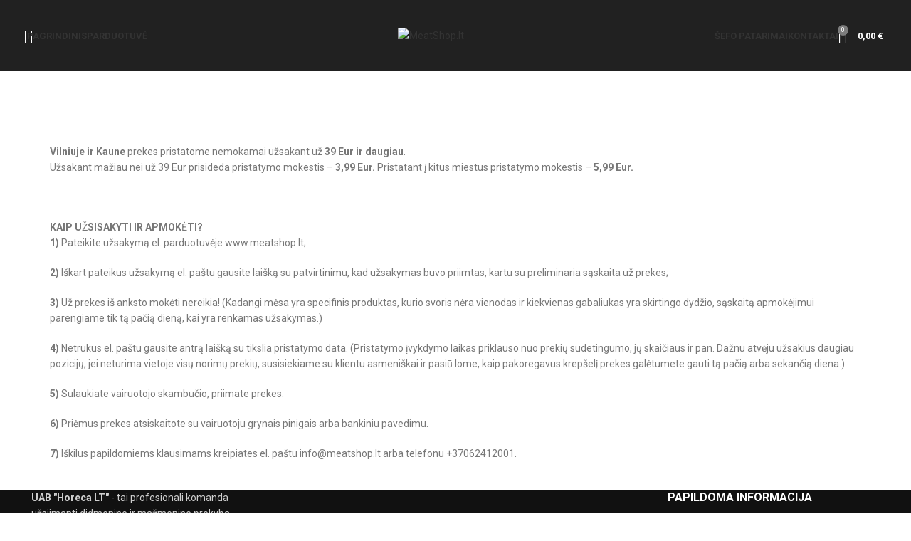

--- FILE ---
content_type: text/html; charset=UTF-8
request_url: https://meatshop.lt/uzsakymas-ir-apmokejimas/
body_size: 29833
content:
<!DOCTYPE html>
<html lang="lt-LT">
<head>
	<meta charset="UTF-8">
	<link rel="profile" href="https://gmpg.org/xfn/11">
	<link rel="pingback" href="https://meatshop.lt/xmlrpc.php">

	<meta name='robots' content='index, follow, max-image-preview:large, max-snippet:-1, max-video-preview:-1' />
	<style>img:is([sizes="auto" i], [sizes^="auto," i]) { contain-intrinsic-size: 3000px 1500px }</style>
	
	<!-- This site is optimized with the Yoast SEO plugin v26.1.1 - https://yoast.com/wordpress/plugins/seo/ -->
	<title>Užsakymas ir Apmokėjimas - MeatShop.lt</title>
	<link rel="canonical" href="https://meatshop.lt/uzsakymas-ir-apmokejimas/" />
	<meta property="og:locale" content="lt_LT" />
	<meta property="og:type" content="article" />
	<meta property="og:title" content="Užsakymas ir Apmokėjimas - MeatShop.lt" />
	<meta property="og:description" content="Vilniuje ir Kaune prekes pristatome nemokamai užsakant už 39 Eur ir daugiau. Užsakant mažiau nei už 39 Eur prisideda pristatymo" />
	<meta property="og:url" content="https://meatshop.lt/uzsakymas-ir-apmokejimas/" />
	<meta property="og:site_name" content="MeatShop.lt" />
	<meta property="article:modified_time" content="2024-07-07T16:41:19+00:00" />
	<meta name="twitter:card" content="summary_large_image" />
	<meta name="twitter:label1" content="Est. reading time" />
	<meta name="twitter:data1" content="1 minutė" />
	<script type="application/ld+json" class="yoast-schema-graph">{"@context":"https://schema.org","@graph":[{"@type":"WebPage","@id":"https://meatshop.lt/uzsakymas-ir-apmokejimas/","url":"https://meatshop.lt/uzsakymas-ir-apmokejimas/","name":"Užsakymas ir Apmokėjimas - MeatShop.lt","isPartOf":{"@id":"https://meatshop.lt/#website"},"datePublished":"2024-07-07T16:38:29+00:00","dateModified":"2024-07-07T16:41:19+00:00","breadcrumb":{"@id":"https://meatshop.lt/uzsakymas-ir-apmokejimas/#breadcrumb"},"inLanguage":"lt-LT","potentialAction":[{"@type":"ReadAction","target":["https://meatshop.lt/uzsakymas-ir-apmokejimas/"]}]},{"@type":"BreadcrumbList","@id":"https://meatshop.lt/uzsakymas-ir-apmokejimas/#breadcrumb","itemListElement":[{"@type":"ListItem","position":1,"name":"Home","item":"https://meatshop.lt/"},{"@type":"ListItem","position":2,"name":"Užsakymas ir Apmokėjimas"}]},{"@type":"WebSite","@id":"https://meatshop.lt/#website","url":"https://meatshop.lt/","name":"MeatShop.lt","description":"Mėsos produktai","potentialAction":[{"@type":"SearchAction","target":{"@type":"EntryPoint","urlTemplate":"https://meatshop.lt/?s={search_term_string}"},"query-input":{"@type":"PropertyValueSpecification","valueRequired":true,"valueName":"search_term_string"}}],"inLanguage":"lt-LT"}]}</script>
	<!-- / Yoast SEO plugin. -->


<link rel='dns-prefetch' href='//fonts.googleapis.com' />
<link rel="alternate" type="application/rss+xml" title="MeatShop.lt &raquo; Įrašų RSS srautas" href="https://meatshop.lt/feed/" />
<link rel="alternate" type="application/rss+xml" title="MeatShop.lt &raquo; Komentarų RSS srautas" href="https://meatshop.lt/comments/feed/" />

<style id='classic-theme-styles-inline-css' type='text/css'>
/*! This file is auto-generated */
.wp-block-button__link{color:#fff;background-color:#32373c;border-radius:9999px;box-shadow:none;text-decoration:none;padding:calc(.667em + 2px) calc(1.333em + 2px);font-size:1.125em}.wp-block-file__button{background:#32373c;color:#fff;text-decoration:none}
</style>
<style id='safe-svg-svg-icon-style-inline-css' type='text/css'>
.safe-svg-cover{text-align:center}.safe-svg-cover .safe-svg-inside{display:inline-block;max-width:100%}.safe-svg-cover svg{fill:currentColor;height:100%;max-height:100%;max-width:100%;width:100%}

</style>
<style id='global-styles-inline-css' type='text/css'>
:root{--wp--preset--aspect-ratio--square: 1;--wp--preset--aspect-ratio--4-3: 4/3;--wp--preset--aspect-ratio--3-4: 3/4;--wp--preset--aspect-ratio--3-2: 3/2;--wp--preset--aspect-ratio--2-3: 2/3;--wp--preset--aspect-ratio--16-9: 16/9;--wp--preset--aspect-ratio--9-16: 9/16;--wp--preset--color--black: #000000;--wp--preset--color--cyan-bluish-gray: #abb8c3;--wp--preset--color--white: #ffffff;--wp--preset--color--pale-pink: #f78da7;--wp--preset--color--vivid-red: #cf2e2e;--wp--preset--color--luminous-vivid-orange: #ff6900;--wp--preset--color--luminous-vivid-amber: #fcb900;--wp--preset--color--light-green-cyan: #7bdcb5;--wp--preset--color--vivid-green-cyan: #00d084;--wp--preset--color--pale-cyan-blue: #8ed1fc;--wp--preset--color--vivid-cyan-blue: #0693e3;--wp--preset--color--vivid-purple: #9b51e0;--wp--preset--gradient--vivid-cyan-blue-to-vivid-purple: linear-gradient(135deg,rgba(6,147,227,1) 0%,rgb(155,81,224) 100%);--wp--preset--gradient--light-green-cyan-to-vivid-green-cyan: linear-gradient(135deg,rgb(122,220,180) 0%,rgb(0,208,130) 100%);--wp--preset--gradient--luminous-vivid-amber-to-luminous-vivid-orange: linear-gradient(135deg,rgba(252,185,0,1) 0%,rgba(255,105,0,1) 100%);--wp--preset--gradient--luminous-vivid-orange-to-vivid-red: linear-gradient(135deg,rgba(255,105,0,1) 0%,rgb(207,46,46) 100%);--wp--preset--gradient--very-light-gray-to-cyan-bluish-gray: linear-gradient(135deg,rgb(238,238,238) 0%,rgb(169,184,195) 100%);--wp--preset--gradient--cool-to-warm-spectrum: linear-gradient(135deg,rgb(74,234,220) 0%,rgb(151,120,209) 20%,rgb(207,42,186) 40%,rgb(238,44,130) 60%,rgb(251,105,98) 80%,rgb(254,248,76) 100%);--wp--preset--gradient--blush-light-purple: linear-gradient(135deg,rgb(255,206,236) 0%,rgb(152,150,240) 100%);--wp--preset--gradient--blush-bordeaux: linear-gradient(135deg,rgb(254,205,165) 0%,rgb(254,45,45) 50%,rgb(107,0,62) 100%);--wp--preset--gradient--luminous-dusk: linear-gradient(135deg,rgb(255,203,112) 0%,rgb(199,81,192) 50%,rgb(65,88,208) 100%);--wp--preset--gradient--pale-ocean: linear-gradient(135deg,rgb(255,245,203) 0%,rgb(182,227,212) 50%,rgb(51,167,181) 100%);--wp--preset--gradient--electric-grass: linear-gradient(135deg,rgb(202,248,128) 0%,rgb(113,206,126) 100%);--wp--preset--gradient--midnight: linear-gradient(135deg,rgb(2,3,129) 0%,rgb(40,116,252) 100%);--wp--preset--font-size--small: 13px;--wp--preset--font-size--medium: 20px;--wp--preset--font-size--large: 36px;--wp--preset--font-size--x-large: 42px;--wp--preset--spacing--20: 0.44rem;--wp--preset--spacing--30: 0.67rem;--wp--preset--spacing--40: 1rem;--wp--preset--spacing--50: 1.5rem;--wp--preset--spacing--60: 2.25rem;--wp--preset--spacing--70: 3.38rem;--wp--preset--spacing--80: 5.06rem;--wp--preset--shadow--natural: 6px 6px 9px rgba(0, 0, 0, 0.2);--wp--preset--shadow--deep: 12px 12px 50px rgba(0, 0, 0, 0.4);--wp--preset--shadow--sharp: 6px 6px 0px rgba(0, 0, 0, 0.2);--wp--preset--shadow--outlined: 6px 6px 0px -3px rgba(255, 255, 255, 1), 6px 6px rgba(0, 0, 0, 1);--wp--preset--shadow--crisp: 6px 6px 0px rgba(0, 0, 0, 1);}:where(.is-layout-flex){gap: 0.5em;}:where(.is-layout-grid){gap: 0.5em;}body .is-layout-flex{display: flex;}.is-layout-flex{flex-wrap: wrap;align-items: center;}.is-layout-flex > :is(*, div){margin: 0;}body .is-layout-grid{display: grid;}.is-layout-grid > :is(*, div){margin: 0;}:where(.wp-block-columns.is-layout-flex){gap: 2em;}:where(.wp-block-columns.is-layout-grid){gap: 2em;}:where(.wp-block-post-template.is-layout-flex){gap: 1.25em;}:where(.wp-block-post-template.is-layout-grid){gap: 1.25em;}.has-black-color{color: var(--wp--preset--color--black) !important;}.has-cyan-bluish-gray-color{color: var(--wp--preset--color--cyan-bluish-gray) !important;}.has-white-color{color: var(--wp--preset--color--white) !important;}.has-pale-pink-color{color: var(--wp--preset--color--pale-pink) !important;}.has-vivid-red-color{color: var(--wp--preset--color--vivid-red) !important;}.has-luminous-vivid-orange-color{color: var(--wp--preset--color--luminous-vivid-orange) !important;}.has-luminous-vivid-amber-color{color: var(--wp--preset--color--luminous-vivid-amber) !important;}.has-light-green-cyan-color{color: var(--wp--preset--color--light-green-cyan) !important;}.has-vivid-green-cyan-color{color: var(--wp--preset--color--vivid-green-cyan) !important;}.has-pale-cyan-blue-color{color: var(--wp--preset--color--pale-cyan-blue) !important;}.has-vivid-cyan-blue-color{color: var(--wp--preset--color--vivid-cyan-blue) !important;}.has-vivid-purple-color{color: var(--wp--preset--color--vivid-purple) !important;}.has-black-background-color{background-color: var(--wp--preset--color--black) !important;}.has-cyan-bluish-gray-background-color{background-color: var(--wp--preset--color--cyan-bluish-gray) !important;}.has-white-background-color{background-color: var(--wp--preset--color--white) !important;}.has-pale-pink-background-color{background-color: var(--wp--preset--color--pale-pink) !important;}.has-vivid-red-background-color{background-color: var(--wp--preset--color--vivid-red) !important;}.has-luminous-vivid-orange-background-color{background-color: var(--wp--preset--color--luminous-vivid-orange) !important;}.has-luminous-vivid-amber-background-color{background-color: var(--wp--preset--color--luminous-vivid-amber) !important;}.has-light-green-cyan-background-color{background-color: var(--wp--preset--color--light-green-cyan) !important;}.has-vivid-green-cyan-background-color{background-color: var(--wp--preset--color--vivid-green-cyan) !important;}.has-pale-cyan-blue-background-color{background-color: var(--wp--preset--color--pale-cyan-blue) !important;}.has-vivid-cyan-blue-background-color{background-color: var(--wp--preset--color--vivid-cyan-blue) !important;}.has-vivid-purple-background-color{background-color: var(--wp--preset--color--vivid-purple) !important;}.has-black-border-color{border-color: var(--wp--preset--color--black) !important;}.has-cyan-bluish-gray-border-color{border-color: var(--wp--preset--color--cyan-bluish-gray) !important;}.has-white-border-color{border-color: var(--wp--preset--color--white) !important;}.has-pale-pink-border-color{border-color: var(--wp--preset--color--pale-pink) !important;}.has-vivid-red-border-color{border-color: var(--wp--preset--color--vivid-red) !important;}.has-luminous-vivid-orange-border-color{border-color: var(--wp--preset--color--luminous-vivid-orange) !important;}.has-luminous-vivid-amber-border-color{border-color: var(--wp--preset--color--luminous-vivid-amber) !important;}.has-light-green-cyan-border-color{border-color: var(--wp--preset--color--light-green-cyan) !important;}.has-vivid-green-cyan-border-color{border-color: var(--wp--preset--color--vivid-green-cyan) !important;}.has-pale-cyan-blue-border-color{border-color: var(--wp--preset--color--pale-cyan-blue) !important;}.has-vivid-cyan-blue-border-color{border-color: var(--wp--preset--color--vivid-cyan-blue) !important;}.has-vivid-purple-border-color{border-color: var(--wp--preset--color--vivid-purple) !important;}.has-vivid-cyan-blue-to-vivid-purple-gradient-background{background: var(--wp--preset--gradient--vivid-cyan-blue-to-vivid-purple) !important;}.has-light-green-cyan-to-vivid-green-cyan-gradient-background{background: var(--wp--preset--gradient--light-green-cyan-to-vivid-green-cyan) !important;}.has-luminous-vivid-amber-to-luminous-vivid-orange-gradient-background{background: var(--wp--preset--gradient--luminous-vivid-amber-to-luminous-vivid-orange) !important;}.has-luminous-vivid-orange-to-vivid-red-gradient-background{background: var(--wp--preset--gradient--luminous-vivid-orange-to-vivid-red) !important;}.has-very-light-gray-to-cyan-bluish-gray-gradient-background{background: var(--wp--preset--gradient--very-light-gray-to-cyan-bluish-gray) !important;}.has-cool-to-warm-spectrum-gradient-background{background: var(--wp--preset--gradient--cool-to-warm-spectrum) !important;}.has-blush-light-purple-gradient-background{background: var(--wp--preset--gradient--blush-light-purple) !important;}.has-blush-bordeaux-gradient-background{background: var(--wp--preset--gradient--blush-bordeaux) !important;}.has-luminous-dusk-gradient-background{background: var(--wp--preset--gradient--luminous-dusk) !important;}.has-pale-ocean-gradient-background{background: var(--wp--preset--gradient--pale-ocean) !important;}.has-electric-grass-gradient-background{background: var(--wp--preset--gradient--electric-grass) !important;}.has-midnight-gradient-background{background: var(--wp--preset--gradient--midnight) !important;}.has-small-font-size{font-size: var(--wp--preset--font-size--small) !important;}.has-medium-font-size{font-size: var(--wp--preset--font-size--medium) !important;}.has-large-font-size{font-size: var(--wp--preset--font-size--large) !important;}.has-x-large-font-size{font-size: var(--wp--preset--font-size--x-large) !important;}
:where(.wp-block-post-template.is-layout-flex){gap: 1.25em;}:where(.wp-block-post-template.is-layout-grid){gap: 1.25em;}
:where(.wp-block-columns.is-layout-flex){gap: 2em;}:where(.wp-block-columns.is-layout-grid){gap: 2em;}
:root :where(.wp-block-pullquote){font-size: 1.5em;line-height: 1.6;}
</style>
<link rel='stylesheet' id='dashicons-css' href='https://meatshop.lt/wp-includes/css/dashicons.min.css?ver=6.8.3' type='text/css' media='all' />
<link rel='stylesheet' id='admin-bar-css' href='https://meatshop.lt/wp-includes/css/admin-bar.min.css?ver=6.8.3' type='text/css' media='all' />
<style id='admin-bar-inline-css' type='text/css'>

    /* Hide CanvasJS credits for P404 charts specifically */
    #p404RedirectChart .canvasjs-chart-credit {
        display: none !important;
    }
    
    #p404RedirectChart canvas {
        border-radius: 6px;
    }

    .p404-redirect-adminbar-weekly-title {
        font-weight: bold;
        font-size: 14px;
        color: #fff;
        margin-bottom: 6px;
    }

    #wpadminbar #wp-admin-bar-p404_free_top_button .ab-icon:before {
        content: "\f103";
        color: #dc3545;
        top: 3px;
    }
    
    #wp-admin-bar-p404_free_top_button .ab-item {
        min-width: 80px !important;
        padding: 0px !important;
    }
    
    /* Ensure proper positioning and z-index for P404 dropdown */
    .p404-redirect-adminbar-dropdown-wrap { 
        min-width: 0; 
        padding: 0;
        position: static !important;
    }
    
    #wpadminbar #wp-admin-bar-p404_free_top_button_dropdown {
        position: static !important;
    }
    
    #wpadminbar #wp-admin-bar-p404_free_top_button_dropdown .ab-item {
        padding: 0 !important;
        margin: 0 !important;
    }
    
    .p404-redirect-dropdown-container {
        min-width: 340px;
        padding: 18px 18px 12px 18px;
        background: #23282d !important;
        color: #fff;
        border-radius: 12px;
        box-shadow: 0 8px 32px rgba(0,0,0,0.25);
        margin-top: 10px;
        position: relative !important;
        z-index: 999999 !important;
        display: block !important;
        border: 1px solid #444;
    }
    
    /* Ensure P404 dropdown appears on hover */
    #wpadminbar #wp-admin-bar-p404_free_top_button .p404-redirect-dropdown-container { 
        display: none !important;
    }
    
    #wpadminbar #wp-admin-bar-p404_free_top_button:hover .p404-redirect-dropdown-container { 
        display: block !important;
    }
    
    #wpadminbar #wp-admin-bar-p404_free_top_button:hover #wp-admin-bar-p404_free_top_button_dropdown .p404-redirect-dropdown-container {
        display: block !important;
    }
    
    .p404-redirect-card {
        background: #2c3338;
        border-radius: 8px;
        padding: 18px 18px 12px 18px;
        box-shadow: 0 2px 8px rgba(0,0,0,0.07);
        display: flex;
        flex-direction: column;
        align-items: flex-start;
        border: 1px solid #444;
    }
    
    .p404-redirect-btn {
        display: inline-block;
        background: #dc3545;
        color: #fff !important;
        font-weight: bold;
        padding: 5px 22px;
        border-radius: 8px;
        text-decoration: none;
        font-size: 17px;
        transition: background 0.2s, box-shadow 0.2s;
        margin-top: 8px;
        box-shadow: 0 2px 8px rgba(220,53,69,0.15);
        text-align: center;
        line-height: 1.6;
    }
    
    .p404-redirect-btn:hover {
        background: #c82333;
        color: #fff !important;
        box-shadow: 0 4px 16px rgba(220,53,69,0.25);
    }
    
    /* Prevent conflicts with other admin bar dropdowns */
    #wpadminbar .ab-top-menu > li:hover > .ab-item,
    #wpadminbar .ab-top-menu > li.hover > .ab-item {
        z-index: auto;
    }
    
    #wpadminbar #wp-admin-bar-p404_free_top_button:hover > .ab-item {
        z-index: 999998 !important;
    }
    
</style>
<link rel='stylesheet' id='sr7css-css' href='//meatshop.lt/wp-content/plugins/revslider/public/css/sr7.css?ver=6.7.14' type='text/css' media='all' />
<style id='woocommerce-inline-inline-css' type='text/css'>
.woocommerce form .form-row .required { visibility: visible; }
</style>
<link rel='stylesheet' id='brands-styles-css' href='https://meatshop.lt/wp-content/plugins/woocommerce/assets/css/brands.css?ver=10.2.2' type='text/css' media='all' />
<link rel='stylesheet' id='elementor-frontend-css' href='https://meatshop.lt/wp-content/uploads/elementor/css/custom-frontend.min.css?ver=1761026720' type='text/css' media='all' />
<link rel='stylesheet' id='elementor-post-8-css' href='https://meatshop.lt/wp-content/uploads/elementor/css/post-8.css?ver=1761026720' type='text/css' media='all' />
<link rel='stylesheet' id='elementor-pro-css' href='https://meatshop.lt/wp-content/uploads/elementor/css/custom-pro-frontend.min.css?ver=1761026720' type='text/css' media='all' />
<link rel='stylesheet' id='elementor-post-21031-css' href='https://meatshop.lt/wp-content/uploads/elementor/css/post-21031.css?ver=1761029288' type='text/css' media='all' />
<link rel='stylesheet' id='bootstrap-css' href='https://meatshop.lt/wp-content/themes/woodmart/css/bootstrap-light.min.css?ver=7.4.3' type='text/css' media='all' />
<link rel='stylesheet' id='woodmart-style-css' href='https://meatshop.lt/wp-content/themes/woodmart/css/parts/base.min.css?ver=7.4.3' type='text/css' media='all' />
<link rel='stylesheet' id='wd-widget-recent-post-comments-css' href='https://meatshop.lt/wp-content/themes/woodmart/css/parts/widget-recent-post-comments.min.css?ver=7.4.3' type='text/css' media='all' />
<link rel='stylesheet' id='wd-widget-wd-recent-posts-css' href='https://meatshop.lt/wp-content/themes/woodmart/css/parts/widget-wd-recent-posts.min.css?ver=7.4.3' type='text/css' media='all' />
<link rel='stylesheet' id='wd-widget-nav-css' href='https://meatshop.lt/wp-content/themes/woodmart/css/parts/widget-nav.min.css?ver=7.4.3' type='text/css' media='all' />
<link rel='stylesheet' id='wd-widget-wd-layered-nav-css' href='https://meatshop.lt/wp-content/themes/woodmart/css/parts/woo-widget-wd-layered-nav.min.css?ver=7.4.3' type='text/css' media='all' />
<link rel='stylesheet' id='wd-woo-mod-swatches-base-css' href='https://meatshop.lt/wp-content/themes/woodmart/css/parts/woo-mod-swatches-base.min.css?ver=7.4.3' type='text/css' media='all' />
<link rel='stylesheet' id='wd-woo-mod-swatches-filter-css' href='https://meatshop.lt/wp-content/themes/woodmart/css/parts/woo-mod-swatches-filter.min.css?ver=7.4.3' type='text/css' media='all' />
<link rel='stylesheet' id='wd-widget-product-list-css' href='https://meatshop.lt/wp-content/themes/woodmart/css/parts/woo-widget-product-list.min.css?ver=7.4.3' type='text/css' media='all' />
<link rel='stylesheet' id='wd-wp-gutenberg-css' href='https://meatshop.lt/wp-content/themes/woodmart/css/parts/wp-gutenberg.min.css?ver=7.4.3' type='text/css' media='all' />
<link rel='stylesheet' id='wd-revolution-slider-css' href='https://meatshop.lt/wp-content/themes/woodmart/css/parts/int-rev-slider.min.css?ver=7.4.3' type='text/css' media='all' />
<link rel='stylesheet' id='wd-elementor-base-css' href='https://meatshop.lt/wp-content/themes/woodmart/css/parts/int-elem-base.min.css?ver=7.4.3' type='text/css' media='all' />
<link rel='stylesheet' id='wd-elementor-pro-base-css' href='https://meatshop.lt/wp-content/themes/woodmart/css/parts/int-elementor-pro.min.css?ver=7.4.3' type='text/css' media='all' />
<link rel='stylesheet' id='wd-woocommerce-base-css' href='https://meatshop.lt/wp-content/themes/woodmart/css/parts/woocommerce-base.min.css?ver=7.4.3' type='text/css' media='all' />
<link rel='stylesheet' id='wd-mod-star-rating-css' href='https://meatshop.lt/wp-content/themes/woodmart/css/parts/mod-star-rating.min.css?ver=7.4.3' type='text/css' media='all' />
<link rel='stylesheet' id='wd-woo-el-track-order-css' href='https://meatshop.lt/wp-content/themes/woodmart/css/parts/woo-el-track-order.min.css?ver=7.4.3' type='text/css' media='all' />
<link rel='stylesheet' id='wd-woocommerce-block-notices-css' href='https://meatshop.lt/wp-content/themes/woodmart/css/parts/woo-mod-block-notices.min.css?ver=7.4.3' type='text/css' media='all' />
<link rel='stylesheet' id='wd-woo-gutenberg-css' href='https://meatshop.lt/wp-content/themes/woodmart/css/parts/woo-gutenberg.min.css?ver=7.4.3' type='text/css' media='all' />
<link rel='stylesheet' id='wd-woo-opt-free-progress-bar-css' href='https://meatshop.lt/wp-content/themes/woodmart/css/parts/woo-opt-free-progress-bar.min.css?ver=7.4.3' type='text/css' media='all' />
<link rel='stylesheet' id='wd-woo-mod-progress-bar-css' href='https://meatshop.lt/wp-content/themes/woodmart/css/parts/woo-mod-progress-bar.min.css?ver=7.4.3' type='text/css' media='all' />
<link rel='stylesheet' id='child-style-css' href='https://meatshop.lt/wp-content/themes/woodmart-child/style.css?ver=7.4.3' type='text/css' media='all' />
<link rel='stylesheet' id='wd-header-base-css' href='https://meatshop.lt/wp-content/themes/woodmart/css/parts/header-base.min.css?ver=7.4.3' type='text/css' media='all' />
<link rel='stylesheet' id='wd-mod-tools-css' href='https://meatshop.lt/wp-content/themes/woodmart/css/parts/mod-tools.min.css?ver=7.4.3' type='text/css' media='all' />
<link rel='stylesheet' id='wd-header-search-css' href='https://meatshop.lt/wp-content/themes/woodmart/css/parts/header-el-search.min.css?ver=7.4.3' type='text/css' media='all' />
<link rel='stylesheet' id='wd-header-cart-side-css' href='https://meatshop.lt/wp-content/themes/woodmart/css/parts/header-el-cart-side.min.css?ver=7.4.3' type='text/css' media='all' />
<link rel='stylesheet' id='wd-header-cart-css' href='https://meatshop.lt/wp-content/themes/woodmart/css/parts/header-el-cart.min.css?ver=7.4.3' type='text/css' media='all' />
<link rel='stylesheet' id='wd-widget-shopping-cart-css' href='https://meatshop.lt/wp-content/themes/woodmart/css/parts/woo-widget-shopping-cart.min.css?ver=7.4.3' type='text/css' media='all' />
<link rel='stylesheet' id='wd-header-mobile-nav-dropdown-css' href='https://meatshop.lt/wp-content/themes/woodmart/css/parts/header-el-mobile-nav-dropdown.min.css?ver=7.4.3' type='text/css' media='all' />
<link rel='stylesheet' id='wd-page-title-css' href='https://meatshop.lt/wp-content/themes/woodmart/css/parts/page-title.min.css?ver=7.4.3' type='text/css' media='all' />
<link rel='stylesheet' id='wd-widget-collapse-css' href='https://meatshop.lt/wp-content/themes/woodmart/css/parts/opt-widget-collapse.min.css?ver=7.4.3' type='text/css' media='all' />
<link rel='stylesheet' id='wd-footer-base-css' href='https://meatshop.lt/wp-content/themes/woodmart/css/parts/footer-base.min.css?ver=7.4.3' type='text/css' media='all' />
<link rel='stylesheet' id='wd-text-block-css' href='https://meatshop.lt/wp-content/themes/woodmart/css/parts/el-text-block.min.css?ver=7.4.3' type='text/css' media='all' />
<link rel='stylesheet' id='wd-list-css' href='https://meatshop.lt/wp-content/themes/woodmart/css/parts/el-list.min.css?ver=7.4.3' type='text/css' media='all' />
<link rel='stylesheet' id='wd-scroll-top-css' href='https://meatshop.lt/wp-content/themes/woodmart/css/parts/opt-scrolltotop.min.css?ver=7.4.3' type='text/css' media='all' />
<link rel='stylesheet' id='wd-wd-search-results-css' href='https://meatshop.lt/wp-content/themes/woodmart/css/parts/wd-search-results.min.css?ver=7.4.3' type='text/css' media='all' />
<link rel='stylesheet' id='wd-wd-search-form-css' href='https://meatshop.lt/wp-content/themes/woodmart/css/parts/wd-search-form.min.css?ver=7.4.3' type='text/css' media='all' />
<link rel='stylesheet' id='wd-age-verify-css' href='https://meatshop.lt/wp-content/themes/woodmart/css/parts/opt-age-verify.min.css?ver=7.4.3' type='text/css' media='all' />
<link rel='stylesheet' id='wd-mfp-popup-css' href='https://meatshop.lt/wp-content/themes/woodmart/css/parts/lib-magnific-popup.min.css?ver=7.4.3' type='text/css' media='all' />
<link rel='stylesheet' id='wd-header-search-fullscreen-css' href='https://meatshop.lt/wp-content/themes/woodmart/css/parts/header-el-search-fullscreen-general.min.css?ver=7.4.3' type='text/css' media='all' />
<link rel='stylesheet' id='wd-header-search-fullscreen-1-css' href='https://meatshop.lt/wp-content/themes/woodmart/css/parts/header-el-search-fullscreen-1.min.css?ver=7.4.3' type='text/css' media='all' />
<link rel='stylesheet' id='xts-style-header_383091-css' href='https://meatshop.lt/wp-content/uploads/2024/09/xts-header_383091-1726144100.css?ver=7.4.3' type='text/css' media='all' />
<link rel='stylesheet' id='xts-style-theme_settings_default-css' href='https://meatshop.lt/wp-content/uploads/2024/08/xts-theme_settings_default-1724675203.css?ver=7.4.3' type='text/css' media='all' />
<link rel='stylesheet' id='xts-google-fonts-css' href='https://fonts.googleapis.com/css?family=Roboto%3A400%2C700%2C100%2C500%7CLato%3A400%2C700%2C300%7CPlayfair+Display%3A400%2C600&#038;ver=7.4.3' type='text/css' media='all' />
<link rel='stylesheet' id='elementor-gf-robotoslab-css' href='https://fonts.googleapis.com/css?family=Roboto+Slab:100,100italic,200,200italic,300,300italic,400,400italic,500,500italic,600,600italic,700,700italic,800,800italic,900,900italic&#038;display=swap&#038;subset=latin-ext' type='text/css' media='all' />
<script type="text/javascript" src="//meatshop.lt/wp-content/plugins/revslider/public/js/libs/tptools.js?ver=6.7.14" id="_tpt-js" async="async" data-wp-strategy="async"></script>
<script type="text/javascript" src="//meatshop.lt/wp-content/plugins/revslider/public/js/sr7.js?ver=6.7.14" id="sr7-js" async="async" data-wp-strategy="async"></script>
<script type="text/javascript" src="https://meatshop.lt/wp-includes/js/jquery/jquery.min.js?ver=3.7.1" id="jquery-core-js"></script>
<script type="text/javascript" src="https://meatshop.lt/wp-includes/js/jquery/jquery-migrate.min.js?ver=3.4.1" id="jquery-migrate-js"></script>
<script type="text/javascript" src="https://meatshop.lt/wp-content/plugins/woocommerce/assets/js/jquery-blockui/jquery.blockUI.min.js?ver=2.7.0-wc.10.2.2" id="jquery-blockui-js" defer="defer" data-wp-strategy="defer"></script>
<script type="text/javascript" id="wc-add-to-cart-js-extra">
/* <![CDATA[ */
var wc_add_to_cart_params = {"ajax_url":"\/wp-admin\/admin-ajax.php","wc_ajax_url":"\/?wc-ajax=%%endpoint%%","i18n_view_cart":"Krep\u0161elis","cart_url":"https:\/\/meatshop.lt\/krepselis\/","is_cart":"","cart_redirect_after_add":"no"};
/* ]]> */
</script>
<script type="text/javascript" src="https://meatshop.lt/wp-content/plugins/woocommerce/assets/js/frontend/add-to-cart.min.js?ver=10.2.2" id="wc-add-to-cart-js" defer="defer" data-wp-strategy="defer"></script>
<script type="text/javascript" src="https://meatshop.lt/wp-content/plugins/woocommerce/assets/js/js-cookie/js.cookie.min.js?ver=2.1.4-wc.10.2.2" id="js-cookie-js" defer="defer" data-wp-strategy="defer"></script>
<script type="text/javascript" id="woocommerce-js-extra">
/* <![CDATA[ */
var woocommerce_params = {"ajax_url":"\/wp-admin\/admin-ajax.php","wc_ajax_url":"\/?wc-ajax=%%endpoint%%","i18n_password_show":"Rodyti slapta\u017eod\u012f","i18n_password_hide":"Sl\u0117pti slapta\u017eod\u012f"};
/* ]]> */
</script>
<script type="text/javascript" src="https://meatshop.lt/wp-content/plugins/woocommerce/assets/js/frontend/woocommerce.min.js?ver=10.2.2" id="woocommerce-js" defer="defer" data-wp-strategy="defer"></script>
<script type="text/javascript" src="https://meatshop.lt/wp-content/themes/woodmart/js/libs/device.min.js?ver=7.4.3" id="wd-device-library-js"></script>
<script type="text/javascript" src="https://meatshop.lt/wp-content/themes/woodmart/js/scripts/global/scrollBar.min.js?ver=7.4.3" id="wd-scrollbar-js"></script>
<link rel="https://api.w.org/" href="https://meatshop.lt/wp-json/" /><link rel="alternate" title="JSON" type="application/json" href="https://meatshop.lt/wp-json/wp/v2/pages/21031" /><link rel="EditURI" type="application/rsd+xml" title="RSD" href="https://meatshop.lt/xmlrpc.php?rsd" />
<meta name="generator" content="WordPress 6.8.3" />
<meta name="generator" content="WooCommerce 10.2.2" />
<link rel='shortlink' href='https://meatshop.lt/?p=21031' />
<link rel="alternate" title="oEmbed (JSON)" type="application/json+oembed" href="https://meatshop.lt/wp-json/oembed/1.0/embed?url=https%3A%2F%2Fmeatshop.lt%2Fuzsakymas-ir-apmokejimas%2F" />
<link rel="alternate" title="oEmbed (XML)" type="text/xml+oembed" href="https://meatshop.lt/wp-json/oembed/1.0/embed?url=https%3A%2F%2Fmeatshop.lt%2Fuzsakymas-ir-apmokejimas%2F&#038;format=xml" />
<!-- HFCM by 99 Robots - Snippet # 1: analytics kodas -->
<!-- Google tag (gtag.js) -->
<script async src="https://www.googletagmanager.com/gtag/js?id=G-WDCRFEFJ3J"></script>
<script>
  window.dataLayer = window.dataLayer || [];
  function gtag(){dataLayer.push(arguments);}
  gtag('js', new Date());

  gtag('config', 'G-WDCRFEFJ3J');
</script>
<!-- /end HFCM by 99 Robots -->
					<meta name="viewport" content="width=device-width, initial-scale=1.0, maximum-scale=1.0, user-scalable=no">
										<noscript><style>.woocommerce-product-gallery{ opacity: 1 !important; }</style></noscript>
	<meta name="generator" content="Elementor 3.32.4; features: e_font_icon_svg, additional_custom_breakpoints; settings: css_print_method-external, google_font-enabled, font_display-swap">
<style type="text/css">.recentcomments a{display:inline !important;padding:0 !important;margin:0 !important;}</style>			<style>
				.e-con.e-parent:nth-of-type(n+4):not(.e-lazyloaded):not(.e-no-lazyload),
				.e-con.e-parent:nth-of-type(n+4):not(.e-lazyloaded):not(.e-no-lazyload) * {
					background-image: none !important;
				}
				@media screen and (max-height: 1024px) {
					.e-con.e-parent:nth-of-type(n+3):not(.e-lazyloaded):not(.e-no-lazyload),
					.e-con.e-parent:nth-of-type(n+3):not(.e-lazyloaded):not(.e-no-lazyload) * {
						background-image: none !important;
					}
				}
				@media screen and (max-height: 640px) {
					.e-con.e-parent:nth-of-type(n+2):not(.e-lazyloaded):not(.e-no-lazyload),
					.e-con.e-parent:nth-of-type(n+2):not(.e-lazyloaded):not(.e-no-lazyload) * {
						background-image: none !important;
					}
				}
			</style>
			<script>
	window.mt=window.mt||function(){(mt.q=mt.q||[]).push(arguments)};mt.l=+new Date;
	mt('create', 5793);
</script>
<script async src="//cdn.mxapis.com/mt.js"></script>
<!-- 🟢 Google Analytics 4 pagrindinis kodas -->
<script async src="https://www.googletagmanager.com/gtag/js?id=G-WDCRFEFJ3J"></script>
<script>
  window.dataLayer = window.dataLayer || [];
  function gtag(){dataLayer.push(arguments);}
  gtag('js', new Date());
  gtag('config', 'G-WDCRFEFJ3J');
</script>
<!-- Meta Pixel Code -->
<script>
!function(f,b,e,v,n,t,s)
{if(f.fbq)return;n=f.fbq=function(){n.callMethod?
n.callMethod.apply(n,arguments):n.queue.push(arguments)};
if(!f._fbq)f._fbq=n;n.push=n;n.loaded=!0;n.version='2.0';
n.queue=[];t=b.createElement(e);t.async=!0;
t.src=v;s=b.getElementsByTagName(e)[0];
s.parentNode.insertBefore(t,s)}(window, document,'script',
'https://connect.facebook.net/en_US/fbevents.js');
fbq('init', '1335465691524184');
fbq('track', 'PageView');
</script>
<noscript><img height="1" width="1" style="display:none"
src="https://www.facebook.com/tr?id=1335465691524184&ev=PageView&noscript=1"
/></noscript>
<!-- End Meta Pixel Code --><link rel="preconnect" href="https://fonts.googleapis.com">
<link rel="preconnect" href="https://fonts.gstatic.com/" crossorigin>
<meta name="generator" content="Powered by Slider Revolution 6.7.14 - responsive, Mobile-Friendly Slider Plugin for WordPress with comfortable drag and drop interface." />
<link rel="icon" href="https://meatshop.lt/wp-content/uploads/2024/07/cropped-meatshoplt-logo-1586510531-1-32x32.png" sizes="32x32" />
<link rel="icon" href="https://meatshop.lt/wp-content/uploads/2024/07/cropped-meatshoplt-logo-1586510531-1-192x192.png" sizes="192x192" />
<link rel="apple-touch-icon" href="https://meatshop.lt/wp-content/uploads/2024/07/cropped-meatshoplt-logo-1586510531-1-180x180.png" />
<meta name="msapplication-TileImage" content="https://meatshop.lt/wp-content/uploads/2024/07/cropped-meatshoplt-logo-1586510531-1-270x270.png" />
<script>
	window._tpt			??= {};
	window.SR7			??= {};
	_tpt.R				??= {};
	_tpt.R.fonts		??= {};
	_tpt.R.fonts.customFonts??= {};
	SR7.devMode			=  false;
	SR7.F 				??= {};
	SR7.G				??= {};
	SR7.LIB				??= {};
	SR7.E				??= {};
	SR7.E.gAddons		??= {};
	SR7.E.php 			??= {};
	SR7.E.nonce			= '9a5e77d8c0';
	SR7.E.ajaxurl		= 'https://meatshop.lt/wp-admin/admin-ajax.php';
	SR7.E.resturl		= 'https://meatshop.lt/wp-json/';
	SR7.E.slug_path		= 'revslider/revslider.php';
	SR7.E.slug			= 'revslider';
	SR7.E.plugin_url	= 'https://meatshop.lt/wp-content/plugins/revslider/';
	SR7.E.wp_plugin_url = 'https://meatshop.lt/wp-content/plugins/';
	SR7.E.revision		= '6.7.14';
	SR7.E.fontBaseUrl	= '//fonts.googleapis.com/css2?family=';
	SR7.G.breakPoints 	= [1240,1024,778,480];
	SR7.E.modules 		= ['module','page','slide','layer','draw','animate','srtools','canvas','defaults','carousel','navigation','media','modifiers','migration'];
	SR7.E.libs 			= ['WEBGL'];
	SR7.E.css 			= ['csslp','cssbtns','cssfilters','cssnav','cssmedia'];
	SR7.E.resources		= {};
	SR7.JSON			??= {};
/*! Slider Revolution 7.0 - Page Processor */
!function(){"use strict";window.SR7??={},window._tpt??={},SR7.version="Slider Revolution 6.7.14",_tpt.getWinDim=function(t){_tpt.screenHeightWithUrlBar??=window.innerHeight;let e=SR7.F?.modal?.visible&&SR7.M[SR7.F.module.getIdByAlias(SR7.F.modal.requested)];_tpt.scrollBar=window.innerWidth!==document.documentElement.clientWidth||e&&window.innerWidth!==e.c.module.clientWidth,_tpt.winW=window.innerWidth-(_tpt.scrollBar||"prepare"==t?_tpt.scrollBarW??_tpt.mesureScrollBar():0),_tpt.winH=window.innerHeight,_tpt.winWAll=document.documentElement.clientWidth},_tpt.getResponsiveLevel=function(t,e){SR7.M[e];return _tpt.closestGE(t,_tpt.winWAll)},_tpt.mesureScrollBar=function(){let t=document.createElement("div");return t.className="RSscrollbar-measure",t.style.width="100px",t.style.height="100px",t.style.overflow="scroll",t.style.position="absolute",t.style.top="-9999px",document.body.appendChild(t),_tpt.scrollBarW=t.offsetWidth-t.clientWidth,document.body.removeChild(t),_tpt.scrollBarW},_tpt.loadCSS=async function(t,e,s){return s?_tpt.R.fonts.required[e].status=1:(_tpt.R[e]??={},_tpt.R[e].status=1),new Promise(((n,i)=>{if(_tpt.isStylesheetLoaded(t))s?_tpt.R.fonts.required[e].status=2:_tpt.R[e].status=2,n();else{const l=document.createElement("link");l.rel="stylesheet";let o="text",r="css";l["type"]=o+"/"+r,l.href=t,l.onload=()=>{s?_tpt.R.fonts.required[e].status=2:_tpt.R[e].status=2,n()},l.onerror=()=>{s?_tpt.R.fonts.required[e].status=3:_tpt.R[e].status=3,i(new Error(`Failed to load CSS: ${t}`))},document.head.appendChild(l)}}))},_tpt.addContainer=function(t){const{tag:e="div",id:s,class:n,datas:i,textContent:l,iHTML:o}=t,r=document.createElement(e);if(s&&""!==s&&(r.id=s),n&&""!==n&&(r.className=n),i)for(const[t,e]of Object.entries(i))"style"==t?r.style.cssText=e:r.setAttribute(`data-${t}`,e);return l&&(r.textContent=l),o&&(r.innerHTML=o),r},_tpt.collector=function(){return{fragment:new DocumentFragment,add(t){var e=_tpt.addContainer(t);return this.fragment.appendChild(e),e},append(t){t.appendChild(this.fragment)}}},_tpt.isStylesheetLoaded=function(t){let e=t.split("?")[0];return Array.from(document.querySelectorAll('link[rel="stylesheet"], link[rel="preload"]')).some((t=>t.href.split("?")[0]===e))},_tpt.preloader={requests:new Map,preloaderTemplates:new Map,show:function(t,e){if(!e||!t)return;const{type:s,color:n}=e;if(s<0||"off"==s)return;const i=`preloader_${s}`;let l=this.preloaderTemplates.get(i);l||(l=this.build(s,n),this.preloaderTemplates.set(i,l)),this.requests.has(t)||this.requests.set(t,{count:0});const o=this.requests.get(t);clearTimeout(o.timer),o.count++,1===o.count&&(o.timer=setTimeout((()=>{o.preloaderClone=l.cloneNode(!0),o.anim&&o.anim.kill(),void 0!==_tpt.gsap?o.anim=_tpt.gsap.fromTo(o.preloaderClone,1,{opacity:0},{opacity:1}):o.preloaderClone.classList.add("sr7-fade-in"),t.appendChild(o.preloaderClone)}),150))},hide:function(t){if(!this.requests.has(t))return;const e=this.requests.get(t);e.count--,e.count<0&&(e.count=0),e.anim&&e.anim.kill(),0===e.count&&(clearTimeout(e.timer),e.preloaderClone&&(e.preloaderClone.classList.remove("sr7-fade-in"),e.anim=_tpt.gsap.to(e.preloaderClone,.3,{opacity:0,onComplete:function(){e.preloaderClone.remove()}})))},state:function(t){if(!this.requests.has(t))return!1;return this.requests.get(t).count>0},build:(t,e="#ffffff",s="")=>{if(t<0||"off"===t)return null;const n=parseInt(t);if(t="prlt"+n,isNaN(n))return null;if(_tpt.loadCSS(SR7.E.plugin_url+"public/css/preloaders/t"+n+".css","preloader_"+t),isNaN(n)||n<6){const i=`background-color:${e}`,l=1===n||2==n?i:"",o=3===n||4==n?i:"",r=_tpt.collector();["dot1","dot2","bounce1","bounce2","bounce3"].forEach((t=>r.add({tag:"div",class:t,datas:{style:o}})));const d=_tpt.addContainer({tag:"sr7-prl",class:`${t} ${s}`,datas:{style:l}});return r.append(d),d}{let i={};if(7===n){let t;e.startsWith("#")?(t=e.replace("#",""),t=`rgba(${parseInt(t.substring(0,2),16)}, ${parseInt(t.substring(2,4),16)}, ${parseInt(t.substring(4,6),16)}, `):e.startsWith("rgb")&&(t=e.slice(e.indexOf("(")+1,e.lastIndexOf(")")).split(",").map((t=>t.trim())),t=`rgba(${t[0]}, ${t[1]}, ${t[2]}, `),t&&(i.style=`border-top-color: ${t}0.65); border-bottom-color: ${t}0.15); border-left-color: ${t}0.65); border-right-color: ${t}0.15)`)}else 12===n&&(i.style=`background:${e}`);const l=[10,0,4,2,5,9,0,4,4,2][n-6],o=_tpt.collector(),r=o.add({tag:"div",class:"sr7-prl-inner",datas:i});Array.from({length:l}).forEach((()=>r.appendChild(o.add({tag:"span",datas:{style:`background:${e}`}}))));const d=_tpt.addContainer({tag:"sr7-prl",class:`${t} ${s}`});return o.append(d),d}}},SR7.preLoader={show:(t,e)=>{"off"!==(SR7.M[t]?.settings?.pLoader?.type??"off")&&_tpt.preloader.show(e||SR7.M[t].c.module,SR7.M[t]?.settings?.pLoader??{color:"#fff",type:10})},hide:(t,e)=>{"off"!==(SR7.M[t]?.settings?.pLoader?.type??"off")&&_tpt.preloader.hide(e||SR7.M[t].c.module)},state:(t,e)=>_tpt.preloader.state(e||SR7.M[t].c.module)},_tpt.prepareModuleHeight=function(t){window.SR7.M??={},window.SR7.M[t.id]??={},"ignore"==t.googleFont&&(SR7.E.ignoreGoogleFont=!0);let e=window.SR7.M[t.id];if(null==_tpt.scrollBarW&&_tpt.mesureScrollBar(),e.c??={},e.states??={},e.settings??={},e.settings.size??={},t.fixed&&(e.settings.fixed=!0),e.c.module=document.getElementById(t.id),e.c.adjuster=e.c.module.getElementsByTagName("sr7-adjuster")[0],e.c.content=e.c.module.getElementsByTagName("sr7-content")[0],"carousel"==t.type&&(e.c.carousel=e.c.content.getElementsByTagName("sr7-carousel")[0]),null==e.c.module||null==e.c.module)return;t.plType&&t.plColor&&(e.settings.pLoader={type:t.plType,color:t.plColor}),void 0!==t.plType&&"off"!==t.plType&&SR7.preLoader.show(t.id,e.c.module),_tpt.winW||_tpt.getWinDim("prepare"),_tpt.getWinDim();let s=""+e.c.module.dataset?.modal;"modal"==s||"true"==s||"undefined"!==s&&"false"!==s||(e.settings.size.fullWidth=t.size.fullWidth,e.LEV??=_tpt.getResponsiveLevel(window.SR7.G.breakPoints,t.id),t.vpt=_tpt.fillArray(t.vpt,5),e.settings.vPort=t.vpt[e.LEV],void 0!==t.el&&"720"==t.el[4]&&t.gh[4]!==t.el[4]&&"960"==t.el[3]&&t.gh[3]!==t.el[3]&&"768"==t.el[2]&&t.gh[2]!==t.el[2]&&delete t.el,e.settings.size.height=null==t.el||null==t.el[e.LEV]||0==t.el[e.LEV]||"auto"==t.el[e.LEV]?_tpt.fillArray(t.gh,5,-1):_tpt.fillArray(t.el,5,-1),e.settings.size.width=_tpt.fillArray(t.gw,5,-1),e.settings.size.minHeight=_tpt.fillArray(t.mh??[0],5,-1),e.cacheSize={fullWidth:e.settings.size?.fullWidth,fullHeight:e.settings.size?.fullHeight},void 0!==t.off&&(t.off?.t&&(e.settings.size.m??={})&&(e.settings.size.m.t=t.off.t),t.off?.b&&(e.settings.size.m??={})&&(e.settings.size.m.b=t.off.b),t.off?.l&&(e.settings.size.p??={})&&(e.settings.size.p.l=t.off.l),t.off?.r&&(e.settings.size.p??={})&&(e.settings.size.p.r=t.off.r)),_tpt.updatePMHeight(t.id,t,!0))},_tpt.updatePMHeight=(t,e,s)=>{let n=SR7.M[t];var i=n.settings.size.fullWidth?_tpt.winW:n.c.module.parentNode.offsetWidth;i=0===i||isNaN(i)?_tpt.winW:i;let l=n.settings.size.width[n.LEV]||n.settings.size.width[n.LEV++]||n.settings.size.width[n.LEV--]||i,o=n.settings.size.height[n.LEV]||n.settings.size.height[n.LEV++]||n.settings.size.height[n.LEV--]||0,r=n.settings.size.minHeight[n.LEV]||n.settings.size.minHeight[n.LEV++]||n.settings.size.minHeight[n.LEV--]||0;if(o="auto"==o?0:o,o=parseInt(o),"carousel"!==e.type&&(i-=parseInt(e.onw??0)||0),n.MP=!n.settings.size.fullWidth&&i<l||_tpt.winW<l?Math.min(1,i/l):1,e.size.fullScreen||e.size.fullHeight){let t=parseInt(e.fho)||0,s=(""+e.fho).indexOf("%")>-1;e.newh=_tpt.winH-(s?_tpt.winH*t/100:t)}else e.newh=n.MP*Math.max(o,r);if(e.newh+=(parseInt(e.onh??0)||0)+(parseInt(e.carousel?.pt)||0)+(parseInt(e.carousel?.pb)||0),void 0!==e.slideduration&&(e.newh=Math.max(e.newh,parseInt(e.slideduration)/3)),e.shdw&&_tpt.buildShadow(e.id,e),n.c.adjuster.style.height=e.newh+"px",n.c.module.style.height=e.newh+"px",n.c.content.style.height=e.newh+"px",n.states.heightPrepared=!0,n.dims??={},n.dims.moduleRect=n.c.module.getBoundingClientRect(),n.c.content.style.left="-"+n.dims.moduleRect.left+"px",!n.settings.size.fullWidth)return s&&requestAnimationFrame((()=>{i!==n.c.module.parentNode.offsetWidth&&_tpt.updatePMHeight(e.id,e)})),void _tpt.bgStyle(e.id,e,window.innerWidth==_tpt.winW,!0);_tpt.bgStyle(e.id,e,window.innerWidth==_tpt.winW,!0),requestAnimationFrame((function(){s&&requestAnimationFrame((()=>{i!==n.c.module.parentNode.offsetWidth&&_tpt.updatePMHeight(e.id,e)}))})),n.earlyResizerFunction||(n.earlyResizerFunction=function(){requestAnimationFrame((function(){_tpt.getWinDim(),_tpt.moduleDefaults(e.id,e),_tpt.updateSlideBg(t,!0)}))},window.addEventListener("resize",n.earlyResizerFunction))},_tpt.buildShadow=function(t,e){let s=SR7.M[t];null==s.c.shadow&&(s.c.shadow=document.createElement("sr7-module-shadow"),s.c.shadow.classList.add("sr7-shdw-"+e.shdw),s.c.content.appendChild(s.c.shadow))},_tpt.bgStyle=async(t,e,s,n,i)=>{const l=SR7.M[t];if((e=e??l.settings).fixed&&!l.c.module.classList.contains("sr7-top-fixed")&&(l.c.module.classList.add("sr7-top-fixed"),l.c.module.style.position="fixed",l.c.module.style.width="100%",l.c.module.style.top="0px",l.c.module.style.left="0px",l.c.module.style.pointerEvents="none",l.c.module.style.zIndex=5e3,l.c.content.style.pointerEvents="none"),null==l.c.bgcanvas){let t=document.createElement("sr7-module-bg"),o=!1;if("string"==typeof e?.bg?.color&&e?.bg?.color.includes("{"))if(_tpt.gradient&&_tpt.gsap)e.bg.color=_tpt.gradient.convert(e.bg.color);else try{let t=JSON.parse(e.bg.color);(t?.orig||t?.string)&&(e.bg.color=JSON.parse(e.bg.color))}catch(t){return}let r="string"==typeof e?.bg?.color?e?.bg?.color||"transparent":e?.bg?.color?.string??e?.bg?.color?.orig??e?.bg?.color?.color??"transparent";if(t.style["background"+(String(r).includes("grad")?"":"Color")]=r,("transparent"!==r||i)&&(o=!0),e?.bg?.image?.src&&(t.style.backgroundImage=`url(${e?.bg?.image.src})`,t.style.backgroundSize=""==(e.bg.image?.size??"")?"cover":e.bg.image.size,t.style.backgroundPosition=e.bg.image.position,t.style.backgroundRepeat=""==e.bg.image.repeat||null==e.bg.image.repeat?"no-repeat":e.bg.image.repeat,o=!0),!o)return;l.c.bgcanvas=t,e.size.fullWidth?t.style.width=_tpt.winW-(s&&_tpt.winH<document.body.offsetHeight?_tpt.scrollBarW:0)+"px":n&&(t.style.width=l.c.module.offsetWidth+"px"),e.sbt?.use?l.c.content.appendChild(l.c.bgcanvas):l.c.module.appendChild(l.c.bgcanvas)}l.c.bgcanvas.style.height=void 0!==e.newh?e.newh+"px":("carousel"==e.type?l.dims.module.h:l.dims.content.h)+"px",l.c.bgcanvas.style.left=!s&&e.sbt?.use||l.c.bgcanvas.closest("SR7-CONTENT")?"0px":"-"+(l?.dims?.moduleRect?.left??0)+"px"},_tpt.updateSlideBg=function(t,e){const s=SR7.M[t];let n=s.settings;s?.c?.bgcanvas&&(n.size.fullWidth?s.c.bgcanvas.style.width=_tpt.winW-(e&&_tpt.winH<document.body.offsetHeight?_tpt.scrollBarW:0)+"px":preparing&&(s.c.bgcanvas.style.width=s.c.module.offsetWidth+"px"))},_tpt.moduleDefaults=(t,e)=>{let s=SR7.M[t];null!=s&&null!=s.c&&null!=s.c.module&&(s.dims??={},s.dims.moduleRect=s.c.module.getBoundingClientRect(),s.c.content.style.left="-"+s.dims.moduleRect.left+"px",s.c.content.style.width=_tpt.winW-_tpt.scrollBarW+"px","carousel"==e.type&&(s.c.module.style.overflow="visible"),_tpt.bgStyle(t,e,window.innerWidth==_tpt.winW))},_tpt.getOffset=t=>{var e=t.getBoundingClientRect(),s=window.pageXOffset||document.documentElement.scrollLeft,n=window.pageYOffset||document.documentElement.scrollTop;return{top:e.top+n,left:e.left+s}},_tpt.fillArray=function(t,e){let s,n;t=Array.isArray(t)?t:[t];let i=Array(e),l=t.length;for(n=0;n<t.length;n++)i[n+(e-l)]=t[n],null==s&&"#"!==t[n]&&(s=t[n]);for(let t=0;t<e;t++)void 0!==i[t]&&"#"!=i[t]||(i[t]=s),s=i[t];return i},_tpt.closestGE=function(t,e){let s=Number.MAX_VALUE,n=-1;for(let i=0;i<t.length;i++)t[i]-1>=e&&t[i]-1-e<s&&(s=t[i]-1-e,n=i);return++n}}();</script>
<style>
		
		</style></head>

<body class="wp-singular page-template-default page page-id-21031 wp-theme-woodmart wp-child-theme-woodmart-child theme-woodmart woocommerce-no-js wrapper-full-width  categories-accordion-on woodmart-ajax-shop-on offcanvas-sidebar-mobile offcanvas-sidebar-tablet wd-header-overlap dropdowns-color-light elementor-default elementor-kit-8 elementor-page elementor-page-21031">
			<script type="text/javascript" id="wd-flicker-fix">// Flicker fix.</script>	
	
	<div class="website-wrapper">
									<header class="whb-header whb-header_383091 whb-overcontent whb-full-width whb-sticky-shadow whb-scroll-stick whb-sticky-real">
					<div class="whb-main-header">
	
<div class="whb-row whb-general-header whb-sticky-row whb-with-bg whb-without-border whb-color-light whb-flex-equal-sides">
	<div class="container">
		<div class="whb-flex-row whb-general-header-inner">
			<div class="whb-column whb-col-left whb-visible-lg">
	<div class="wd-header-search wd-tools-element wd-design-1 wd-style-icon wd-display-full-screen whb-9x1ytaxq7aphtb3npidp" title="Search">
	<a href="javascript:void(0);" aria-label="Search">
		
			<span class="wd-tools-icon">
							</span>

			<span class="wd-tools-text">
				Search			</span>

			</a>
	</div>

<div class="wd-header-nav wd-header-secondary-nav text-right" role="navigation" aria-label="Secondary navigation">
	<ul id="menu-main-menu-left" class="menu wd-nav wd-nav-secondary wd-style-default wd-gap-s"><li id="menu-item-20612" class="menu-item menu-item-type-post_type menu-item-object-page menu-item-home menu-item-20612 item-level-0 menu-simple-dropdown wd-event-hover" ><a href="https://meatshop.lt/" class="woodmart-nav-link"><span class="nav-link-text">Pagrindinis</span></a></li>
<li id="menu-item-15548" class="menu-item menu-item-type-post_type menu-item-object-page menu-item-has-children menu-item-15548 item-level-0 menu-simple-dropdown wd-event-hover" ><a href="https://meatshop.lt/parduotuve/" class="woodmart-nav-link"><span class="nav-link-text">Parduotuvė</span></a><div class="color-scheme-light wd-design-default wd-dropdown-menu wd-dropdown"><div class="container">
<ul class="wd-sub-menu color-scheme-light">
	<li id="menu-item-20847" class="menu-item menu-item-type-custom menu-item-object-custom menu-item-20847 item-level-1 wd-event-hover" ><a href="https://meatshop.lt/produkto-kategorija/sviezia-jautiena/" class="woodmart-nav-link">Ekologiška jautiena</a></li>
	<li id="menu-item-20839" class="menu-item menu-item-type-custom menu-item-object-custom menu-item-20839 item-level-1 wd-event-hover" ><a href="https://meatshop.lt/produkto-kategorija/brandinta-jautiena/" class="woodmart-nav-link">Ekologiska brandinta jautiena</a></li>
	<li id="menu-item-20842" class="menu-item menu-item-type-custom menu-item-object-custom menu-item-20842 item-level-1 wd-event-hover" ><a href="https://meatshop.lt/produkto-kategorija/kiauliena/" class="woodmart-nav-link">Kiauliena</a></li>
	<li id="menu-item-20840" class="menu-item menu-item-type-custom menu-item-object-custom menu-item-20840 item-level-1 wd-event-hover" ><a href="https://meatshop.lt/produkto-kategorija/iberico-kiauliena/" class="woodmart-nav-link">Iberico kiauliena</a></li>
	<li id="menu-item-21189" class="menu-item menu-item-type-custom menu-item-object-custom menu-item-has-children menu-item-21189 item-level-1 wd-event-hover" ><a href="https://meatshop.lt/produkto-kategorija/paukstiena/" class="woodmart-nav-link">Paukštiena</a>
	<ul class="sub-sub-menu wd-dropdown">
		<li id="menu-item-20841" class="menu-item menu-item-type-custom menu-item-object-custom menu-item-20841 item-level-2 wd-event-hover" ><a href="https://meatshop.lt/produkto-kategorija/paukstiena/saldyta-antiena/" class="woodmart-nav-link">Antiena</a></li>
		<li id="menu-item-21145" class="menu-item menu-item-type-custom menu-item-object-custom menu-item-21145 item-level-2 wd-event-hover" ><a href="https://meatshop.lt/produkto-kategorija/vistiena/" class="woodmart-nav-link">Vištiena</a></li>
		<li id="menu-item-21146" class="menu-item menu-item-type-custom menu-item-object-custom menu-item-21146 item-level-2 wd-event-hover" ><a href="https://meatshop.lt/produkto-kategorija/paukstiena/kalakutiena/" class="woodmart-nav-link">Kalakutiena</a></li>
		<li id="menu-item-21190" class="menu-item menu-item-type-custom menu-item-object-custom menu-item-21190 item-level-2 wd-event-hover" ><a href="https://meatshop.lt/produkto-kategorija/paukstiena/saldyta-zasiena/" class="woodmart-nav-link">Žąsiena</a></li>
	</ul>
</li>
	<li id="menu-item-21147" class="menu-item menu-item-type-custom menu-item-object-custom menu-item-21147 item-level-1 wd-event-hover" ><a href="https://meatshop.lt/produkto-kategorija/aviena/" class="woodmart-nav-link">Aviena ir Ėriena</a></li>
	<li id="menu-item-21360" class="menu-item menu-item-type-custom menu-item-object-custom menu-item-21360 item-level-1 wd-event-hover" ><a href="https://meatshop.lt/produkto-kategorija/zveriena/" class="woodmart-nav-link">Žvėriena</a></li>
	<li id="menu-item-20845" class="menu-item menu-item-type-custom menu-item-object-custom menu-item-20845 item-level-1 wd-event-hover" ><a href="https://meatshop.lt/produkto-kategorija/saldyta-zuvis-ir-juros-gerybes/" class="woodmart-nav-link">Žuvis ir jūros gėrybės</a></li>
	<li id="menu-item-22182" class="menu-item menu-item-type-custom menu-item-object-custom menu-item-22182 item-level-1 wd-event-hover" ><a href="https://meatshop.lt/produkto-kategorija/jusu-augintiniui/" class="woodmart-nav-link">Jūsų augintiniui</a></li>
	<li id="menu-item-21148" class="menu-item menu-item-type-custom menu-item-object-custom menu-item-21148 item-level-1 wd-event-hover" ><a href="https://meatshop.lt/produkto-kategorija/prieskoniai-ir-padazai/" class="woodmart-nav-link">Prieskoniai ir padažai</a></li>
	<li id="menu-item-21149" class="menu-item menu-item-type-custom menu-item-object-custom menu-item-21149 item-level-1 wd-event-hover" ><a href="https://meatshop.lt/produkto-kategorija/alkoholiniai-gerimai/" class="woodmart-nav-link">Alkoholiniai gėrimai</a></li>
	<li id="menu-item-20853" class="menu-item menu-item-type-custom menu-item-object-custom menu-item-20853 item-level-1 wd-event-hover" ><a href="https://meatshop.lt/produkto-kategorija/dovanu-kuponai/" class="woodmart-nav-link">Dovanų kuponai</a></li>
	<li id="menu-item-21150" class="menu-item menu-item-type-custom menu-item-object-custom menu-item-21150 item-level-1 wd-event-hover" ><a href="https://meatshop.lt/produkto-kategorija/valgomos-verslo-dovanos/" class="woodmart-nav-link">Valgomos verslo dovanos</a></li>
	<li id="menu-item-20850" class="menu-item menu-item-type-custom menu-item-object-custom menu-item-20850 item-level-1 wd-event-hover" ><a href="https://meatshop.lt/produkto-kategorija/kitos-prekes/" class="woodmart-nav-link">Kitos prekės</a></li>
</ul>
</div>
</div>
</li>
</ul></div><!--END MAIN-NAV-->
</div>
<div class="whb-column whb-col-center whb-visible-lg">
	<div class="whb-space-element " style="width:10px;"></div><div class="site-logo wd-switch-logo">
	<a href="https://meatshop.lt/" class="wd-logo wd-main-logo" rel="home">
		<img src="https://meatshop.lt/wp-content/uploads/2024/09/meatshop-logo_baltas-transparent-svg-1.png" alt="MeatShop.lt" style="max-width: 300px;" />	</a>
					<a href="https://meatshop.lt/" class="wd-logo wd-sticky-logo" rel="home">
			<img src="https://meatshop.lt/wp-content/uploads/2024/09/meatshop-logo_baltas-transparent-svg-1.png" alt="MeatShop.lt" style="max-width: 394px;" />		</a>
	</div>
<div class="whb-space-element " style="width:10px;"></div></div>
<div class="whb-column whb-col-right whb-visible-lg">
	
<div class="wd-header-nav wd-header-secondary-nav text-left" role="navigation" aria-label="Secondary navigation">
	<ul id="menu-main-menu-right" class="menu wd-nav wd-nav-secondary wd-style-default wd-gap-s"><li id="menu-item-20817" class="menu-item menu-item-type-custom menu-item-object-custom menu-item-20817 item-level-0 menu-simple-dropdown wd-event-hover" ><a href="https://meatshop.lt/blogas/" class="woodmart-nav-link"><span class="nav-link-text">Šefo patarimai</span></a></li>
<li id="menu-item-15569" class="menu-item menu-item-type-post_type menu-item-object-page menu-item-15569 item-level-0 menu-simple-dropdown wd-event-hover" ><a href="https://meatshop.lt/kontaktai/" class="woodmart-nav-link"><span class="nav-link-text">Kontaktai</span></a></li>
</ul></div><!--END MAIN-NAV-->

<div class="wd-header-cart wd-tools-element wd-design-5 cart-widget-opener whb-ow53ik9eknsal9v4zq1w">
	<a href="https://meatshop.lt/krepselis/" title="Krepšelis">
		
			<span class="wd-tools-icon">
															<span class="wd-cart-number wd-tools-count">0 <span>items</span></span>
									</span>
			<span class="wd-tools-text">
				
										<span class="wd-cart-subtotal"><span class="woocommerce-Price-amount amount"><bdi>0,00&nbsp;<span class="woocommerce-Price-currencySymbol">&euro;</span></bdi></span></span>
					</span>

			</a>
	</div>
</div>
<div class="whb-column whb-mobile-left whb-hidden-lg">
	<div class="wd-tools-element wd-header-mobile-nav wd-style-text wd-design-1 whb-g1k0m1tib7raxrwkm1t3">
	<a href="#" rel="nofollow" aria-label="Open mobile menu">
		
		<span class="wd-tools-icon">
					</span>

		<span class="wd-tools-text">Meniu</span>

			</a>
</div><!--END wd-header-mobile-nav--></div>
<div class="whb-column whb-mobile-center whb-hidden-lg">
	<div class="site-logo wd-switch-logo">
	<a href="https://meatshop.lt/" class="wd-logo wd-main-logo" rel="home">
		<img width="1500" height="1000" src="https://meatshop.lt/wp-content/uploads/2024/09/meatshop-logo_baltas-transparent-svg-1.png" class="attachment-full size-full" alt="" style="max-width:120px;" decoding="async" srcset="https://meatshop.lt/wp-content/uploads/2024/09/meatshop-logo_baltas-transparent-svg-1.png 1500w, https://meatshop.lt/wp-content/uploads/2024/09/meatshop-logo_baltas-transparent-svg-1-400x267.png 400w, https://meatshop.lt/wp-content/uploads/2024/09/meatshop-logo_baltas-transparent-svg-1-1200x800.png 1200w, https://meatshop.lt/wp-content/uploads/2024/09/meatshop-logo_baltas-transparent-svg-1-768x512.png 768w, https://meatshop.lt/wp-content/uploads/2024/09/meatshop-logo_baltas-transparent-svg-1-860x573.png 860w, https://meatshop.lt/wp-content/uploads/2024/09/meatshop-logo_baltas-transparent-svg-1-430x287.png 430w, https://meatshop.lt/wp-content/uploads/2024/09/meatshop-logo_baltas-transparent-svg-1-700x467.png 700w, https://meatshop.lt/wp-content/uploads/2024/09/meatshop-logo_baltas-transparent-svg-1-150x100.png 150w" sizes="(max-width: 1500px) 100vw, 1500px" />	</a>
					<a href="https://meatshop.lt/" class="wd-logo wd-sticky-logo" rel="home">
			<img width="1500" height="1000" src="https://meatshop.lt/wp-content/uploads/2024/09/meatshop-logo_baltas-transparent-svg-1.png" class="attachment-full size-full" alt="" style="max-width:120px;" decoding="async" srcset="https://meatshop.lt/wp-content/uploads/2024/09/meatshop-logo_baltas-transparent-svg-1.png 1500w, https://meatshop.lt/wp-content/uploads/2024/09/meatshop-logo_baltas-transparent-svg-1-400x267.png 400w, https://meatshop.lt/wp-content/uploads/2024/09/meatshop-logo_baltas-transparent-svg-1-1200x800.png 1200w, https://meatshop.lt/wp-content/uploads/2024/09/meatshop-logo_baltas-transparent-svg-1-768x512.png 768w, https://meatshop.lt/wp-content/uploads/2024/09/meatshop-logo_baltas-transparent-svg-1-860x573.png 860w, https://meatshop.lt/wp-content/uploads/2024/09/meatshop-logo_baltas-transparent-svg-1-430x287.png 430w, https://meatshop.lt/wp-content/uploads/2024/09/meatshop-logo_baltas-transparent-svg-1-700x467.png 700w, https://meatshop.lt/wp-content/uploads/2024/09/meatshop-logo_baltas-transparent-svg-1-150x100.png 150w" sizes="(max-width: 1500px) 100vw, 1500px" />		</a>
	</div>
</div>
<div class="whb-column whb-mobile-right whb-hidden-lg">
	
<div class="wd-header-cart wd-tools-element wd-design-5 cart-widget-opener whb-trk5sfmvib0ch1s1qbtc">
	<a href="https://meatshop.lt/krepselis/" title="Krepšelis">
		
			<span class="wd-tools-icon">
															<span class="wd-cart-number wd-tools-count">0 <span>items</span></span>
									</span>
			<span class="wd-tools-text">
				
										<span class="wd-cart-subtotal"><span class="woocommerce-Price-amount amount"><bdi>0,00&nbsp;<span class="woocommerce-Price-currencySymbol">&euro;</span></bdi></span></span>
					</span>

			</a>
	</div>
</div>
		</div>
	</div>
</div>
</div>
				</header>
			
								<div class="main-page-wrapper">
		
						<div class="page-title  page-title-default title-size-small title-design-centered color-scheme-light" style="">
					<div class="container">
																					<h1 class="entry-title title">
									Užsakymas ir Apmokėjimas								</h1>

															
															<div class="breadcrumbs"><a href="https://meatshop.lt/" rel="v:url" property="v:title">Home</a> &raquo; <span class="current">Užsakymas ir Apmokėjimas</span></div><!-- .breadcrumbs -->																		</div>
				</div>
			
		<!-- MAIN CONTENT AREA -->
				<div class="container">
			<div class="row content-layout-wrapper align-items-start">
				
		<link rel="preconnect" href="https://fonts.gstatic.com" crossorigin>
<link rel="preload" as="style" href="https://fonts.googleapis.com/css2?family=Roboto:wght@400;700&display=swap">
<link rel="stylesheet" href="https://fonts.googleapis.com/css2?family=Roboto:wght@400;700&display=swap" media="print" onload="this.onload=null;this.removeAttribute('media');">
<noscript>
    <link rel="stylesheet" href="https://fonts.googleapis.com/css2?family=Roboto:wght@400;700&display=swap">
</noscript>

<div class="site-content col-lg-12 col-12 col-md-12" role="main">

								<article id="post-21031" class="post-21031 page type-page status-publish hentry">

					<div class="entry-content">
								<div data-elementor-type="wp-page" data-elementor-id="21031" class="elementor elementor-21031" data-elementor-post-type="page">
				<div class="elementor-element elementor-element-79057d3 e-flex e-con-boxed e-con e-parent" data-id="79057d3" data-element_type="container">
					<div class="e-con-inner">
				<div class="elementor-element elementor-element-193fbb2 color-scheme-inherit text-left elementor-widget elementor-widget-text-editor" data-id="193fbb2" data-element_type="widget" data-widget_type="text-editor.default">
				<div class="elementor-widget-container">
									<p class="p1"><strong>Vilniuje ir Kaune</strong> prekes pristatome nemokamai užsakant už <strong>39 Eur ir daugiau</strong>. <br />Užsakant mažiau nei už 39 Eur prisideda pristatymo mokestis &#8211; <strong>3,99 Eur.</strong> Pristatant į kitus miestus pristatymo mokestis &#8211; <strong>5,99 Eur.</strong></p><p> </p><p class="p1"><b>KAIP U</b>Ž<b>SISAKYTI IR APMOK</b>Ė<b>TI?<br /></b><b>1) </b>Pateikite užsakymą el. parduotuvėje www.meatshop.lt;</p><p class="p1"><b>2) </b>Iškart pateikus užsakymą el. paštu gausite laišką su patvirtinimu, kad užsakymas buvo priimtas, kartu su preliminaria sąskaita už prekes;</p><p class="p1"><b>3) </b>Už prekes iš anksto mokėti nereikia! (Kadangi mėsa yra specifinis produktas, kurio svoris nėra vienodas ir kiekvienas gabaliukas yra skirtingo dydžio, sąskaitą apmokėjimui parengiame tik tą pačią dieną, kai yra renkamas užsakymas.)</p><p class="p1"><b>4) </b>Netrukus el. paštu gausite antrą laišką su tikslia pristatymo data. (Pristatymo įvykdymo laikas priklauso nuo prekių sudetingumo, jų skaičiaus ir pan. Dažnu atvėju užsakius daugiau pozicijų, jei neturima vietoje visų norimų prekių, susisiekiame su klientu asmeniškai ir pasiū lome, kaip pakoregavus krepšelį prekes galėtumete gauti tą pačią arba sekančią diena.)</p><p class="p1"><b>5) </b>Sulaukiate vairuotojo skambučio, priimate prekes.</p><p class="p1"><b>6)</b> Priėmus prekes atsiskaitote su vairuotoju grynais pinigais arba bankiniu pavedimu.</p><p class="p1"><b>7) </b>Iškilus papildomiems klausimams kreipiates el. paštu info@meatshop.lt arba telefonu +37062412001.</p>								</div>
				</div>
					</div>
				</div>
				</div>
													</div>

					
				</article><!-- #post -->

				
		
</div><!-- .site-content -->



			</div><!-- .main-page-wrapper --> 
			</div> <!-- end row -->
	</div> <!-- end container -->

	
			<footer class="footer-container color-scheme-light">
																	<div class="container main-footer">
		<aside class="footer-sidebar widget-area row">
									<div class="footer-column footer-column-1 col-12 col-sm-6 col-lg-3">
										<link rel="stylesheet" id="elementor-post-1033-css" href="https://meatshop.lt/wp-content/uploads/elementor/css/post-1033.css?ver=1761026721" type="text/css" media="all">
					<div data-elementor-type="wp-post" data-elementor-id="1033" class="elementor elementor-1033" data-elementor-post-type="cms_block">
				<div class="elementor-element elementor-element-ef7a8d8 e-flex e-con-boxed e-con e-parent" data-id="ef7a8d8" data-element_type="container">
					<div class="e-con-inner">
		<div class="elementor-element elementor-element-8098c1c e-con-full e-flex e-con e-child" data-id="8098c1c" data-element_type="container">
				<div class="elementor-element elementor-element-e897178 elementor-widget elementor-widget-wd_text_block" data-id="e897178" data-element_type="widget" data-widget_type="wd_text_block.default">
				<div class="elementor-widget-container">
							<div class="wd-text-block reset-last-child text-left">
			
			<p class="p1"><strong>UAB "Horeca LT"</strong> - tai profesionali komanda užsiimanti didmenine ir mažmenine prekyba kokybiška mėsa.<br />Bendradarbiaujame tik su kruopščiai atrinktais tiekėjais ir ekologiniais ūkiais, nuolatos tobulėjam ir pildome savo asortimentą.</p>
					</div>
						</div>
				</div>
				<div class="elementor-element elementor-element-10aa70a elementor-widget elementor-widget-wd_list" data-id="10aa70a" data-element_type="widget" data-widget_type="wd_list.default">
				<div class="elementor-widget-container">
							<ul class="wd-list color-scheme- wd-fontsize-xs wd-list-type-image wd-list-style- wd-justify-left">
											<li class="elementor-repeater-item-c383cf6">
											<img  src="https://meatshop.lt/wp-content/uploads/2021/08/wd-phone-dark.svg" title="wd-phone-dark" width="14" height="14">					
					<span class="list-content">
						Tel. numeris: +370 624 12001					</span>

					
						<a  href="tel:+37062412001" class="wd-fill" aria-label="List item link"></a>
									</li>
											<li class="elementor-repeater-item-a511145">
											<img  src="https://meatshop.lt/wp-content/uploads/2021/09/wd-envelope-light.svg" title="wd-envelope-light" width="14" height="14">					
					<span class="list-content">
						El. paštas: info@meatshop.lt					</span>

					
						<a  href="mailto:info@meatshop.lt" class="wd-fill" aria-label="List item link"></a>
									</li>
					</ul>

						</div>
				</div>
				</div>
					</div>
				</div>
				</div>
								</div>
																	<div class="footer-column footer-column-2 col-12 col-sm-6 col-lg-3">
													</div>
																	<div class="footer-column footer-column-3 col-12 col-sm-6 col-lg-3">
													</div>
																	<div class="footer-column footer-column-4 col-12 col-sm-6 col-lg-3">
							<div id="nav_menu-17" class="wd-widget widget footer-widget  widget_nav_menu"><h5 class="widget-title">Papildoma informacija</h5><div class="menu-footer-menu-useful-links-container"><ul id="menu-footer-menu-useful-links" class="menu"><li id="menu-item-21043" class="menu-item menu-item-type-custom menu-item-object-custom current-menu-item menu-item-21043"><a href="https://meatshop.lt/uzsakymas-ir-apmokejimas/" aria-current="page">Užsakymas ir apmokėjimas</a></li>
<li id="menu-item-15535" class="menu-item menu-item-type-custom menu-item-object-custom menu-item-15535"><a href="https://meatshop.lt/kontaktai/">Kontaktai</a></li>
<li id="menu-item-15536" class="menu-item menu-item-type-custom menu-item-object-custom menu-item-15536"><a href="https://meatshop.lt/taisykles/">Taisyklės</a></li>
<li id="menu-item-15537" class="menu-item menu-item-type-custom menu-item-object-custom menu-item-15537"><a href="https://meatshop.lt/blogas/">Blogas</a></li>
</ul></div></div>						</div>
													</aside><!-- .footer-sidebar -->
	</div>
	
																		<div class="copyrights-wrapper copyrights-two-columns">
					<div class="container">
						<div class="min-footer">
							<div class="col-left set-cont-mb-s reset-last-child">
																	MeatShop.lt Visos teisės saugomos.															</div>
													</div>
					</div>
				</div>
					</footer>
	</div> <!-- end wrapper -->
<div class="wd-close-side wd-fill"></div>
		<a href="#" class="scrollToTop" aria-label="Scroll to top button"></a>
		<div class="mobile-nav wd-side-hidden wd-left wd-opener-arrow color-scheme-light">			<div class="wd-search-form">
				
				
				<form role="search" method="get" class="searchform  wd-cat-style-bordered woodmart-ajax-search" action="https://meatshop.lt/"  data-thumbnail="1" data-price="1" data-post_type="product" data-count="20" data-sku="0" data-symbols_count="3">
					<input type="text" class="s" placeholder="Ieškoti prekių" value="" name="s" aria-label="Search" title="Ieškoti prekių" required/>
					<input type="hidden" name="post_type" value="product">
										<button type="submit" class="searchsubmit">
						<span>
							Search						</span>
											</button>
				</form>

				
				
									<div class="search-results-wrapper">
						<div class="wd-dropdown-results wd-scroll wd-dropdown color-scheme-light">
							<div class="wd-scroll-content"></div>
						</div>
					</div>
				
				
							</div>
		<ul id="menu-mobile-navigation" class="mobile-pages-menu menu wd-nav wd-nav-mobile wd-layout-dropdown wd-active"><li id="menu-item-20611" class="menu-item menu-item-type-post_type menu-item-object-page menu-item-home menu-item-20611 item-level-0 menu-item-has-block menu-item-has-children" ><a title="Pagrindinis" href="https://meatshop.lt/" class="woodmart-nav-link"><span class="nav-link-text">Pagrindinis</span></a></li>
<li id="menu-item-15532" class="menu-item menu-item-type-post_type menu-item-object-page menu-item-has-children menu-item-15532 item-level-0" ><a href="https://meatshop.lt/parduotuve/" class="woodmart-nav-link"><span class="nav-link-text">Parduotuvė</span></a>
<ul class="wd-sub-menu">
	<li id="menu-item-21156" class="menu-item menu-item-type-custom menu-item-object-custom menu-item-21156 item-level-1" ><a href="https://meatshop.lt/produkto-kategorija/sviezia-jautiena/" class="woodmart-nav-link">Ekologiška jautiena</a></li>
	<li id="menu-item-21157" class="menu-item menu-item-type-custom menu-item-object-custom menu-item-21157 item-level-1" ><a href="https://meatshop.lt/produkto-kategorija/brandinta-jautiena/" class="woodmart-nav-link">Ekologiska brandinta jautiena</a></li>
	<li id="menu-item-21158" class="menu-item menu-item-type-custom menu-item-object-custom menu-item-21158 item-level-1" ><a href="https://meatshop.lt/produkto-kategorija/kiauliena/" class="woodmart-nav-link">Kiauliena</a></li>
	<li id="menu-item-21159" class="menu-item menu-item-type-custom menu-item-object-custom menu-item-21159 item-level-1" ><a href="https://meatshop.lt/produkto-kategorija/iberico-kiauliena/" class="woodmart-nav-link">Iberico kiauliena</a></li>
	<li id="menu-item-21191" class="menu-item menu-item-type-custom menu-item-object-custom menu-item-has-children menu-item-21191 item-level-1" ><a href="https://meatshop.lt/produkto-kategorija/paukstiena/" class="woodmart-nav-link">Paukštiena</a>
	<ul class="sub-sub-menu">
		<li id="menu-item-21160" class="menu-item menu-item-type-custom menu-item-object-custom menu-item-21160 item-level-2" ><a href="https://meatshop.lt/produkto-kategorija/paukstiena/saldyta-antiena/" class="woodmart-nav-link">Antiena</a></li>
		<li id="menu-item-21162" class="menu-item menu-item-type-custom menu-item-object-custom menu-item-21162 item-level-2" ><a href="https://meatshop.lt/produkto-kategorija/vistiena/" class="woodmart-nav-link">Vištiena</a></li>
		<li id="menu-item-21163" class="menu-item menu-item-type-custom menu-item-object-custom menu-item-21163 item-level-2" ><a href="https://meatshop.lt/produkto-kategorija/paukstiena/kalakutiena/" class="woodmart-nav-link">Kalakutiena</a></li>
		<li id="menu-item-21192" class="menu-item menu-item-type-custom menu-item-object-custom menu-item-21192 item-level-2" ><a href="https://meatshop.lt/produkto-kategorija/paukstiena/saldyta-zasiena/" class="woodmart-nav-link">Žąsiena</a></li>
	</ul>
</li>
	<li id="menu-item-21164" class="menu-item menu-item-type-custom menu-item-object-custom menu-item-21164 item-level-1" ><a href="https://meatshop.lt/produkto-kategorija/aviena/" class="woodmart-nav-link">Aviena ir Ėriena</a></li>
	<li id="menu-item-21361" class="menu-item menu-item-type-custom menu-item-object-custom menu-item-21361 item-level-1" ><a href="https://meatshop.lt/produkto-kategorija/zveriena/" class="woodmart-nav-link">Žvėriena</a></li>
	<li id="menu-item-21165" class="menu-item menu-item-type-custom menu-item-object-custom menu-item-21165 item-level-1" ><a href="https://meatshop.lt/produkto-kategorija/saldyta-zuvis-ir-juros-gerybes/" class="woodmart-nav-link">Žuvis ir jūros gėrybės</a></li>
	<li id="menu-item-22179" class="menu-item menu-item-type-custom menu-item-object-custom menu-item-22179 item-level-1" ><a href="https://meatshop.lt/produkto-kategorija/jusu-augintiniui/" class="woodmart-nav-link">Jūsų augintiniui</a></li>
	<li id="menu-item-21166" class="menu-item menu-item-type-custom menu-item-object-custom menu-item-21166 item-level-1" ><a href="https://meatshop.lt/produkto-kategorija/prieskoniai-ir-padazai/" class="woodmart-nav-link">Prieskoniai ir padažai</a></li>
	<li id="menu-item-21167" class="menu-item menu-item-type-custom menu-item-object-custom menu-item-21167 item-level-1" ><a href="https://meatshop.lt/produkto-kategorija/alkoholiniai-gerimai/" class="woodmart-nav-link">Alkoholiniai gėrimai</a></li>
	<li id="menu-item-21168" class="menu-item menu-item-type-custom menu-item-object-custom menu-item-21168 item-level-1" ><a href="https://meatshop.lt/produkto-kategorija/dovanu-kuponai/" class="woodmart-nav-link">Dovanų kuponai</a></li>
	<li id="menu-item-21169" class="menu-item menu-item-type-custom menu-item-object-custom menu-item-21169 item-level-1" ><a href="https://meatshop.lt/produkto-kategorija/valgomos-verslo-dovanos/" class="woodmart-nav-link">Valgomos verslo dovanos</a></li>
	<li id="menu-item-21170" class="menu-item menu-item-type-custom menu-item-object-custom menu-item-21170 item-level-1" ><a href="https://meatshop.lt/produkto-kategorija/kitos-prekes/" class="woodmart-nav-link">Kitos prekės</a></li>
</ul>
</li>
<li id="menu-item-15547" class="menu-item menu-item-type-post_type menu-item-object-page menu-item-15547 item-level-0" ><a href="https://meatshop.lt/blogas/" class="woodmart-nav-link"><span class="nav-link-text">Šefo patarimai</span></a></li>
<li id="menu-item-15552" class="menu-item menu-item-type-post_type menu-item-object-page menu-item-15552 item-level-0" ><a href="https://meatshop.lt/kontaktai/" class="woodmart-nav-link"><span class="nav-link-text">Kontaktai</span></a></li>
<li class="menu-item  menu-item-account wd-with-icon item-level-0"><a href="https://meatshop.lt/paskyra/" class="woodmart-nav-link">Prisijungti / Registruotis</a></li></ul>
		</div><!--END MOBILE-NAV-->			<div class="cart-widget-side wd-side-hidden color-scheme-light wd-right">
				<div class="wd-heading">
					<span class="title">Krepšelis</span>
					<div class="close-side-widget wd-action-btn wd-style-text wd-cross-icon">
						<a href="#" rel="nofollow">Uždaryti</a>
					</div>
				</div>
				<div class="widget woocommerce widget_shopping_cart"><div class="widget_shopping_cart_content"></div></div>			</div>
					<div class="mfp-with-anim wd-popup wd-age-verify color-scheme-dark">
				<div class="wd-age-verify-text reset-last-child">
					<h3><span style="color: #ffffff">Turite patvirtinti amžių!</span></h3>
<p class="text-center"><span style="color: #ffffff">Alkoholinius gėrimus gali įsigyti tik asmenys, kuriems yra <strong>ne mažiau kaip 20 metų</strong>.</span></p>				</div>

				<div class="wd-age-verify-text-error reset-last-child">
					<h4 class="text-center"><span style="color: #ffffff">Prieiga uždrausta</span></h4>
<p class="text-center"><span style="color: #ffffff">Jūsų prieiga apribota dėl jūsų amžiaus.</span></p>				</div>

				<div class="wd-age-verify-buttons">
					<a href="#" rel="nofollow noopener" class="btn wd-age-verify-allowed">
						Man 20 ar daugiau					</a>

					<a href="#" rel="nofollow noopener" class="btn wd-age-verify-forbidden">
						Jaunesnis nei 20					</a>
				</div>
			</div>
					<div class="wd-search-full-screen wd-fill color-scheme-light">
									<span class="wd-close-search wd-action-btn wd-style-icon wd-cross-icon"><a href="#" rel="nofollow" aria-label="Close search form"></a></span>
				
				
				<form role="search" method="get" class="searchform  wd-cat-style-bordered woodmart-ajax-search" action="https://meatshop.lt/"  data-thumbnail="1" data-price="1" data-post_type="product" data-count="20" data-sku="0" data-symbols_count="3">
					<input type="text" class="s" placeholder="Ieškoti prekių" value="" name="s" aria-label="Search" title="Ieškoti prekių" required/>
					<input type="hidden" name="post_type" value="product">
										<button type="submit" class="searchsubmit">
						<span>
							Search						</span>
											</button>
				</form>

				
									<div class="wd-search-loader wd-fill"></div>
					<div class="search-info-text"><span>Pradėkite rašyti, kad pamatytumėte produktus, kurių ieškote.</span></div>
				
									<div class="search-results-wrapper">
						<div class="wd-dropdown-results wd-scroll color-scheme-light">
							<div class="wd-scroll-content"></div>
						</div>
					</div>
				
				
							</div>
		<script type="speculationrules">
{"prefetch":[{"source":"document","where":{"and":[{"href_matches":"\/*"},{"not":{"href_matches":["\/wp-*.php","\/wp-admin\/*","\/wp-content\/uploads\/*","\/wp-content\/*","\/wp-content\/plugins\/*","\/wp-content\/themes\/woodmart-child\/*","\/wp-content\/themes\/woodmart\/*","\/*\\?(.+)"]}},{"not":{"selector_matches":"a[rel~=\"nofollow\"]"}},{"not":{"selector_matches":".no-prefetch, .no-prefetch a"}}]},"eagerness":"conservative"}]}
</script>
<script>
document.addEventListener('DOMContentLoaded', function() {
  var submitButton = document.querySelector('#wpforms-submit-22265');
  if (submitButton) {
    submitButton.addEventListener('click', function() {
      fbq('trackCustom', 'PopupFormSubmit', {
        form_name: 'Rezervacija antis',
        conversion_type: 'Lead'
      });
      console.log('Meta Pixel event: PopupFormSubmit');
    });
  }
});
</script>
			<script>
				const lazyloadRunObserver = () => {
					const lazyloadBackgrounds = document.querySelectorAll( `.e-con.e-parent:not(.e-lazyloaded)` );
					const lazyloadBackgroundObserver = new IntersectionObserver( ( entries ) => {
						entries.forEach( ( entry ) => {
							if ( entry.isIntersecting ) {
								let lazyloadBackground = entry.target;
								if( lazyloadBackground ) {
									lazyloadBackground.classList.add( 'e-lazyloaded' );
								}
								lazyloadBackgroundObserver.unobserve( entry.target );
							}
						});
					}, { rootMargin: '200px 0px 200px 0px' } );
					lazyloadBackgrounds.forEach( ( lazyloadBackground ) => {
						lazyloadBackgroundObserver.observe( lazyloadBackground );
					} );
				};
				const events = [
					'DOMContentLoaded',
					'elementor/lazyload/observe',
				];
				events.forEach( ( event ) => {
					document.addEventListener( event, lazyloadRunObserver );
				} );
			</script>
			<script>
document.addEventListener("DOMContentLoaded", function() {

  // Stebime ar atsiranda Ačiū blokas (wpforms-confirmation-22265)
  const observer = new MutationObserver(() => {
    const thanks = document.querySelector("#wpforms-confirmation-22265");
    if (thanks && thanks.textContent.includes("Ačiū")) {
      gtag('event', 'generate_lead', {
        form_id: 'wpforms-22265',
        form_name: 'Rezervacijos popup forma',
        event_label: 'Lead iš popup (meatshop.lt)',
        value: 0,
        currency: 'EUR'
      });
      console.log("✅ GA4 lead įvykis išsiųstas (detektuotas #wpforms-confirmation-22265)");
      observer.disconnect();
    }
  });

  // Stebim visą body, nes "Ačiū" pridedamas globaliai popup’e
  observer.observe(document.body, { childList: true, subtree: true });

});
</script>
	<script type='text/javascript'>
		(function () {
			var c = document.body.className;
			c = c.replace(/woocommerce-no-js/, 'woocommerce-js');
			document.body.className = c;
		})();
	</script>
	<link rel='stylesheet' id='wc-blocks-style-css' href='https://meatshop.lt/wp-content/plugins/woocommerce/assets/client/blocks/wc-blocks.css?ver=wc-10.2.2' type='text/css' media='all' />
<script type="text/javascript" id="wd-update-cart-fragments-fix-js-extra">
/* <![CDATA[ */
var wd_cart_fragments_params = {"ajax_url":"\/wp-admin\/admin-ajax.php","wc_ajax_url":"\/?wc-ajax=%%endpoint%%","cart_hash_key":"wc_cart_hash_a320f61b2129c787a78d74e3b9bd990d","fragment_name":"wc_fragments_a320f61b2129c787a78d74e3b9bd990d","request_timeout":"5000"};
/* ]]> */
</script>
<script type="text/javascript" src="https://meatshop.lt/wp-content/themes/woodmart/js/scripts/wc/updateCartFragmentsFix.js?ver=7.4.3" id="wd-update-cart-fragments-fix-js"></script>
<script type="text/javascript" src="https://meatshop.lt/wp-content/plugins/woocommerce/assets/js/sourcebuster/sourcebuster.min.js?ver=10.2.2" id="sourcebuster-js-js"></script>
<script type="text/javascript" id="wc-order-attribution-js-extra">
/* <![CDATA[ */
var wc_order_attribution = {"params":{"lifetime":1.0e-5,"session":30,"base64":false,"ajaxurl":"https:\/\/meatshop.lt\/wp-admin\/admin-ajax.php","prefix":"wc_order_attribution_","allowTracking":true},"fields":{"source_type":"current.typ","referrer":"current_add.rf","utm_campaign":"current.cmp","utm_source":"current.src","utm_medium":"current.mdm","utm_content":"current.cnt","utm_id":"current.id","utm_term":"current.trm","utm_source_platform":"current.plt","utm_creative_format":"current.fmt","utm_marketing_tactic":"current.tct","session_entry":"current_add.ep","session_start_time":"current_add.fd","session_pages":"session.pgs","session_count":"udata.vst","user_agent":"udata.uag"}};
/* ]]> */
</script>
<script type="text/javascript" src="https://meatshop.lt/wp-content/plugins/woocommerce/assets/js/frontend/order-attribution.min.js?ver=10.2.2" id="wc-order-attribution-js"></script>
<script type="text/javascript" src="https://meatshop.lt/wp-content/plugins/elementor/assets/js/webpack.runtime.min.js?ver=3.32.4" id="elementor-webpack-runtime-js"></script>
<script type="text/javascript" src="https://meatshop.lt/wp-content/plugins/elementor/assets/js/frontend-modules.min.js?ver=3.32.4" id="elementor-frontend-modules-js"></script>
<script type="text/javascript" src="https://meatshop.lt/wp-includes/js/jquery/ui/core.min.js?ver=1.13.3" id="jquery-ui-core-js"></script>
<script type="text/javascript" id="elementor-frontend-js-before">
/* <![CDATA[ */
var elementorFrontendConfig = {"environmentMode":{"edit":false,"wpPreview":false,"isScriptDebug":false},"i18n":{"shareOnFacebook":"Share on Facebook","shareOnTwitter":"Share on Twitter","pinIt":"Pin it","download":"Download","downloadImage":"Download image","fullscreen":"Fullscreen","zoom":"Zoom","share":"Share","playVideo":"Play Video","previous":"Previous","next":"Next","close":"Close","a11yCarouselPrevSlideMessage":"Previous slide","a11yCarouselNextSlideMessage":"Next slide","a11yCarouselFirstSlideMessage":"This is the first slide","a11yCarouselLastSlideMessage":"This is the last slide","a11yCarouselPaginationBulletMessage":"Go to slide"},"is_rtl":false,"breakpoints":{"xs":0,"sm":480,"md":768,"lg":1025,"xl":1440,"xxl":1600},"responsive":{"breakpoints":{"mobile":{"label":"Mobile Portrait","value":768,"default_value":767,"direction":"max","is_enabled":true},"mobile_extra":{"label":"Mobile Landscape","value":880,"default_value":880,"direction":"max","is_enabled":false},"tablet":{"label":"Tablet Portrait","value":1024,"default_value":1024,"direction":"max","is_enabled":true},"tablet_extra":{"label":"Tablet Landscape","value":1200,"default_value":1200,"direction":"max","is_enabled":false},"laptop":{"label":"Laptop","value":1366,"default_value":1366,"direction":"max","is_enabled":false},"widescreen":{"label":"Widescreen","value":2400,"default_value":2400,"direction":"min","is_enabled":false}},"hasCustomBreakpoints":true},"version":"3.32.4","is_static":false,"experimentalFeatures":{"e_font_icon_svg":true,"additional_custom_breakpoints":true,"container":true,"theme_builder_v2":true,"nested-elements":true,"home_screen":true,"global_classes_should_enforce_capabilities":true,"e_variables":true,"cloud-library":true,"e_opt_in_v4_page":true,"import-export-customization":true,"display-conditions":true,"form-submissions":true,"taxonomy-filter":true},"urls":{"assets":"https:\/\/meatshop.lt\/wp-content\/plugins\/elementor\/assets\/","ajaxurl":"https:\/\/meatshop.lt\/wp-admin\/admin-ajax.php","uploadUrl":"https:\/\/meatshop.lt\/wp-content\/uploads"},"nonces":{"floatingButtonsClickTracking":"09673810c0"},"swiperClass":"swiper","settings":{"page":[],"editorPreferences":[]},"kit":{"viewport_mobile":"768.98","active_breakpoints":["viewport_mobile","viewport_tablet"],"global_image_lightbox":"yes","lightbox_enable_counter":"yes","lightbox_enable_fullscreen":"yes","lightbox_enable_zoom":"yes","lightbox_enable_share":"yes","lightbox_title_src":"title","lightbox_description_src":"description","woocommerce_notices_elements":[]},"post":{"id":21031,"title":"U%C5%BEsakymas%20ir%20Apmok%C4%97jimas%20-%20MeatShop.lt","excerpt":"","featuredImage":false}};
var elementorFrontendConfig = {"environmentMode":{"edit":false,"wpPreview":false,"isScriptDebug":false},"i18n":{"shareOnFacebook":"Share on Facebook","shareOnTwitter":"Share on Twitter","pinIt":"Pin it","download":"Download","downloadImage":"Download image","fullscreen":"Fullscreen","zoom":"Zoom","share":"Share","playVideo":"Play Video","previous":"Previous","next":"Next","close":"Close","a11yCarouselPrevSlideMessage":"Previous slide","a11yCarouselNextSlideMessage":"Next slide","a11yCarouselFirstSlideMessage":"This is the first slide","a11yCarouselLastSlideMessage":"This is the last slide","a11yCarouselPaginationBulletMessage":"Go to slide"},"is_rtl":false,"breakpoints":{"xs":0,"sm":480,"md":768,"lg":1025,"xl":1440,"xxl":1600},"responsive":{"breakpoints":{"mobile":{"label":"Mobile Portrait","value":768,"default_value":767,"direction":"max","is_enabled":true},"mobile_extra":{"label":"Mobile Landscape","value":880,"default_value":880,"direction":"max","is_enabled":false},"tablet":{"label":"Tablet Portrait","value":1024,"default_value":1024,"direction":"max","is_enabled":true},"tablet_extra":{"label":"Tablet Landscape","value":1200,"default_value":1200,"direction":"max","is_enabled":false},"laptop":{"label":"Laptop","value":1366,"default_value":1366,"direction":"max","is_enabled":false},"widescreen":{"label":"Widescreen","value":2400,"default_value":2400,"direction":"min","is_enabled":false}},"hasCustomBreakpoints":true},"version":"3.32.4","is_static":false,"experimentalFeatures":{"e_font_icon_svg":true,"additional_custom_breakpoints":true,"container":true,"theme_builder_v2":true,"nested-elements":true,"home_screen":true,"global_classes_should_enforce_capabilities":true,"e_variables":true,"cloud-library":true,"e_opt_in_v4_page":true,"import-export-customization":true,"display-conditions":true,"form-submissions":true,"taxonomy-filter":true},"urls":{"assets":"https:\/\/meatshop.lt\/wp-content\/plugins\/elementor\/assets\/","ajaxurl":"https:\/\/meatshop.lt\/wp-admin\/admin-ajax.php","uploadUrl":"https:\/\/meatshop.lt\/wp-content\/uploads"},"nonces":{"floatingButtonsClickTracking":"09673810c0"},"swiperClass":"swiper","settings":{"page":[],"editorPreferences":[]},"kit":{"viewport_mobile":"768.98","active_breakpoints":["viewport_mobile","viewport_tablet"],"global_image_lightbox":"yes","lightbox_enable_counter":"yes","lightbox_enable_fullscreen":"yes","lightbox_enable_zoom":"yes","lightbox_enable_share":"yes","lightbox_title_src":"title","lightbox_description_src":"description","woocommerce_notices_elements":[]},"post":{"id":21031,"title":"U%C5%BEsakymas%20ir%20Apmok%C4%97jimas%20-%20MeatShop.lt","excerpt":"","featuredImage":false}};
/* ]]> */
</script>
<script type="text/javascript" src="https://meatshop.lt/wp-content/plugins/elementor/assets/js/frontend.min.js?ver=3.32.4" id="elementor-frontend-js"></script>
<script type="text/javascript" src="https://meatshop.lt/wp-content/plugins/elementor-pro/assets/js/webpack-pro.runtime.min.js?ver=3.21.3" id="elementor-pro-webpack-runtime-js"></script>
<script type="text/javascript" src="https://meatshop.lt/wp-includes/js/dist/hooks.min.js?ver=4d63a3d491d11ffd8ac6" id="wp-hooks-js"></script>
<script type="text/javascript" src="https://meatshop.lt/wp-includes/js/dist/i18n.min.js?ver=5e580eb46a90c2b997e6" id="wp-i18n-js"></script>
<script type="text/javascript" id="wp-i18n-js-after">
/* <![CDATA[ */
wp.i18n.setLocaleData( { 'text direction\u0004ltr': [ 'ltr' ] } );
/* ]]> */
</script>
<script type="text/javascript" id="elementor-pro-frontend-js-before">
/* <![CDATA[ */
var ElementorProFrontendConfig = {"ajaxurl":"https:\/\/meatshop.lt\/wp-admin\/admin-ajax.php","nonce":"6c5e3d98d8","urls":{"assets":"https:\/\/meatshop.lt\/wp-content\/plugins\/elementor-pro\/assets\/","rest":"https:\/\/meatshop.lt\/wp-json\/"},"shareButtonsNetworks":{"facebook":{"title":"Facebook","has_counter":true},"twitter":{"title":"Twitter"},"linkedin":{"title":"LinkedIn","has_counter":true},"pinterest":{"title":"Pinterest","has_counter":true},"reddit":{"title":"Reddit","has_counter":true},"vk":{"title":"VK","has_counter":true},"odnoklassniki":{"title":"OK","has_counter":true},"tumblr":{"title":"Tumblr"},"digg":{"title":"Digg"},"skype":{"title":"Skype"},"stumbleupon":{"title":"StumbleUpon","has_counter":true},"mix":{"title":"Mix"},"telegram":{"title":"Telegram"},"pocket":{"title":"Pocket","has_counter":true},"xing":{"title":"XING","has_counter":true},"whatsapp":{"title":"WhatsApp"},"email":{"title":"Email"},"print":{"title":"Print"}},"woocommerce":{"menu_cart":{"cart_page_url":"https:\/\/meatshop.lt\/krepselis\/","checkout_page_url":"https:\/\/meatshop.lt\/apmokejimas\/","fragments_nonce":"2883e29645"}},"facebook_sdk":{"lang":"lt_LT","app_id":""},"lottie":{"defaultAnimationUrl":"https:\/\/meatshop.lt\/wp-content\/plugins\/elementor-pro\/modules\/lottie\/assets\/animations\/default.json"}};
var ElementorProFrontendConfig = {"ajaxurl":"https:\/\/meatshop.lt\/wp-admin\/admin-ajax.php","nonce":"6c5e3d98d8","urls":{"assets":"https:\/\/meatshop.lt\/wp-content\/plugins\/elementor-pro\/assets\/","rest":"https:\/\/meatshop.lt\/wp-json\/"},"shareButtonsNetworks":{"facebook":{"title":"Facebook","has_counter":true},"twitter":{"title":"Twitter"},"linkedin":{"title":"LinkedIn","has_counter":true},"pinterest":{"title":"Pinterest","has_counter":true},"reddit":{"title":"Reddit","has_counter":true},"vk":{"title":"VK","has_counter":true},"odnoklassniki":{"title":"OK","has_counter":true},"tumblr":{"title":"Tumblr"},"digg":{"title":"Digg"},"skype":{"title":"Skype"},"stumbleupon":{"title":"StumbleUpon","has_counter":true},"mix":{"title":"Mix"},"telegram":{"title":"Telegram"},"pocket":{"title":"Pocket","has_counter":true},"xing":{"title":"XING","has_counter":true},"whatsapp":{"title":"WhatsApp"},"email":{"title":"Email"},"print":{"title":"Print"}},"woocommerce":{"menu_cart":{"cart_page_url":"https:\/\/meatshop.lt\/krepselis\/","checkout_page_url":"https:\/\/meatshop.lt\/apmokejimas\/","fragments_nonce":"2883e29645"}},"facebook_sdk":{"lang":"lt_LT","app_id":""},"lottie":{"defaultAnimationUrl":"https:\/\/meatshop.lt\/wp-content\/plugins\/elementor-pro\/modules\/lottie\/assets\/animations\/default.json"}};
/* ]]> */
</script>
<script type="text/javascript" src="https://meatshop.lt/wp-content/plugins/elementor-pro/assets/js/frontend.min.js?ver=3.21.3" id="elementor-pro-frontend-js"></script>
<script type="text/javascript" src="https://meatshop.lt/wp-content/plugins/elementor-pro/assets/js/elements-handlers.min.js?ver=3.21.3" id="pro-elements-handlers-js"></script>
<script type="text/javascript" id="woodmart-theme-js-extra">
/* <![CDATA[ */
var woodmart_settings = {"menu_storage_key":"woodmart_b7c758515d8d94407a1316f1343879f1","ajax_dropdowns_save":"1","photoswipe_close_on_scroll":"1","woocommerce_ajax_add_to_cart":"yes","variation_gallery_storage_method":"new","elementor_no_gap":"enabled","adding_to_cart":"Processing","added_to_cart":"Product was successfully added to your cart.","continue_shopping":"Continue shopping","view_cart":"View Cart","go_to_checkout":"Apmok\u0117jimas","loading":"Loading...","countdown_days":"days","countdown_hours":"hr","countdown_mins":"min","countdown_sec":"sc","cart_url":"https:\/\/meatshop.lt\/krepselis\/","ajaxurl":"https:\/\/meatshop.lt\/wp-admin\/admin-ajax.php","add_to_cart_action":"widget","added_popup":"no","categories_toggle":"yes","enable_popup":"no","popup_delay":"2000","popup_event":"time","popup_scroll":"1000","popup_pages":"0","promo_popup_hide_mobile":"yes","product_images_captions":"no","ajax_add_to_cart":"1","all_results":"View all results","zoom_enable":"yes","ajax_scroll":"yes","ajax_scroll_class":".main-page-wrapper","ajax_scroll_offset":"100","infinit_scroll_offset":"300","product_slider_auto_height":"no","price_filter_action":"click","product_slider_autoplay":"","close":"Close (Esc)","share_fb":"Share on Facebook","pin_it":"Pin it","tweet":"Share on X","download_image":"Download image","off_canvas_column_close_btn_text":"U\u017edaryti","cookies_version":"1","header_banner_version":"1","promo_version":"1","header_banner_close_btn":"yes","header_banner_enabled":"no","whb_header_clone":"\n    <div class=\"whb-sticky-header whb-clone whb-main-header <%wrapperClasses%>\">\n        <div class=\"<%cloneClass%>\">\n            <div class=\"container\">\n                <div class=\"whb-flex-row whb-general-header-inner\">\n                    <div class=\"whb-column whb-col-left whb-visible-lg\">\n                        <%.site-logo%>\n                    <\/div>\n                    <div class=\"whb-column whb-col-center whb-visible-lg\">\n                        <%.wd-header-main-nav%>\n                    <\/div>\n                    <div class=\"whb-column whb-col-right whb-visible-lg\">\n                        <%.wd-header-my-account%>\n                        <%.wd-header-search:not(.wd-header-search-mobile)%>\n\t\t\t\t\t\t<%.wd-header-wishlist%>\n                        <%.wd-header-compare%>\n                        <%.wd-header-cart%>\n                        <%.wd-header-fs-nav%>\n                    <\/div>\n                    <%.whb-mobile-left%>\n                    <%.whb-mobile-center%>\n                    <%.whb-mobile-right%>\n                <\/div>\n            <\/div>\n        <\/div>\n    <\/div>\n","pjax_timeout":"5000","split_nav_fix":"","shop_filters_close":"no","woo_installed":"1","base_hover_mobile_click":"no","centered_gallery_start":"1","quickview_in_popup_fix":"","one_page_menu_offset":"150","hover_width_small":"1","is_multisite":"","current_blog_id":"1","swatches_scroll_top_desktop":"no","swatches_scroll_top_mobile":"no","lazy_loading_offset":"0","add_to_cart_action_timeout":"no","add_to_cart_action_timeout_number":"3","single_product_variations_price":"no","google_map_style_text":"Custom style","quick_shop":"yes","sticky_product_details_offset":"150","preloader_delay":"300","comment_images_upload_size_text":"Some files are too large. Allowed file size is 1 MB.","comment_images_count_text":"You can upload up to 3 images to your review.","single_product_comment_images_required":"no","comment_required_images_error_text":"Image is required.","comment_images_upload_mimes_text":"You are allowed to upload images only in png, jpeg formats.","comment_images_added_count_text":"Added %s image(s)","comment_images_upload_size":"1048576","comment_images_count":"3","search_input_padding":"no","comment_images_upload_mimes":{"jpg|jpeg|jpe":"image\/jpeg","png":"image\/png"},"home_url":"https:\/\/meatshop.lt\/","shop_url":"https:\/\/meatshop.lt\/parduotuve\/","age_verify":"yes","banner_version_cookie_expires":"60","promo_version_cookie_expires":"7","age_verify_expires":"30","cart_redirect_after_add":"no","swatches_labels_name":"no","product_categories_placeholder":"Pasirinkite kategorij\u0105","product_categories_no_results":"No matches found","cart_hash_key":"wc_cart_hash_a320f61b2129c787a78d74e3b9bd990d","fragment_name":"wc_fragments_a320f61b2129c787a78d74e3b9bd990d","photoswipe_template":"<div class=\"pswp\" aria-hidden=\"true\" role=\"dialog\" tabindex=\"-1\"><div class=\"pswp__bg\"><\/div><div class=\"pswp__scroll-wrap\"><div class=\"pswp__container\"><div class=\"pswp__item\"><\/div><div class=\"pswp__item\"><\/div><div class=\"pswp__item\"><\/div><\/div><div class=\"pswp__ui pswp__ui--hidden\"><div class=\"pswp__top-bar\"><div class=\"pswp__counter\"><\/div><button class=\"pswp__button pswp__button--close\" title=\"U\u017edaryti (Esc)\"><\/button> <button class=\"pswp__button pswp__button--share\" title=\"Dalintis\"><\/button> <button class=\"pswp__button pswp__button--fs\" title=\"\u012ejungti per vis\u0105 lang\u0105\"><\/button> <button class=\"pswp__button pswp__button--zoom\" title=\"Priartinti \/ nutolinti\"><\/button><div class=\"pswp__preloader\"><div class=\"pswp__preloader__icn\"><div class=\"pswp__preloader__cut\"><div class=\"pswp__preloader__donut\"><\/div><\/div><\/div><\/div><\/div><div class=\"pswp__share-modal pswp__share-modal--hidden pswp__single-tap\"><div class=\"pswp__share-tooltip\"><\/div><\/div><button class=\"pswp__button pswp__button--arrow--left\" title=\"Buv\u0119s (rodykl\u0117 \u012f kair\u0119)\"><\/button> <button class=\"pswp__button pswp__button--arrow--right\" title=\"Sekantis (rodykl\u0117 \u012f de\u0161in\u0119)>\"><\/button><div class=\"pswp__caption\"><div class=\"pswp__caption__center\"><\/div><\/div><\/div><\/div><\/div>","load_more_button_page_url":"yes","load_more_button_page_url_opt":"yes","menu_item_hover_to_click_on_responsive":"no","clear_menu_offsets_on_resize":"yes","three_sixty_framerate":"60","three_sixty_prev_next_frames":"5","ajax_search_delay":"300","animated_counter_speed":"3000","site_width":"1222","cookie_secure_param":"1","cookie_path":"\/","slider_distortion_effect":"sliderWithNoise","current_page_builder":"elementor","collapse_footer_widgets":"yes","carousel_breakpoints":{"1025":"lg","768.98":"md","0":"sm"},"ajax_fullscreen_content":"yes","grid_gallery_control":"hover","grid_gallery_enable_arrows":"none","add_to_cart_text":"Add to cart","mobile_navigation_drilldown_back_to":"Back to %s","mobile_navigation_drilldown_back_to_main_menu":"Back to menu","ajax_links":".wd-nav-product-cat a, .website-wrapper .widget_product_categories a, .widget_layered_nav_filters a, .woocommerce-widget-layered-nav a, .filters-area:not(.custom-content) a, body.post-type-archive-product:not(.woocommerce-account) .woocommerce-pagination a, body.tax-product_cat:not(.woocommerce-account) .woocommerce-pagination a, .wd-shop-tools a:not(.breadcrumb-link), .woodmart-woocommerce-layered-nav a, .woodmart-price-filter a, .wd-clear-filters a, .woodmart-woocommerce-sort-by a, .woocommerce-widget-layered-nav-list a, .wd-widget-stock-status a, .widget_nav_mega_menu a, .wd-products-shop-view a, .wd-products-per-page a, .category-grid-item a, .wd-cat a, body[class*=\"tax-pa_\"] .woocommerce-pagination a","is_criteria_enabled":"","summary_criteria_ids":"","myaccount_page":"https:\/\/meatshop.lt\/paskyra\/","vimeo_library_url":"https:\/\/meatshop.lt\/wp-content\/themes\/woodmart\/js\/libs\/vimeo-player.min.js","reviews_criteria_rating_required":"no","is_rating_summary_filter_enabled":""};
var woodmart_page_css = {"wd-widget-recent-post-comments-css":"https:\/\/meatshop.lt\/wp-content\/themes\/woodmart\/css\/parts\/widget-recent-post-comments.min.css","wd-widget-wd-recent-posts-css":"https:\/\/meatshop.lt\/wp-content\/themes\/woodmart\/css\/parts\/widget-wd-recent-posts.min.css","wd-widget-nav-css":"https:\/\/meatshop.lt\/wp-content\/themes\/woodmart\/css\/parts\/widget-nav.min.css","wd-widget-wd-layered-nav-css":"https:\/\/meatshop.lt\/wp-content\/themes\/woodmart\/css\/parts\/woo-widget-wd-layered-nav.min.css","wd-woo-mod-swatches-base-css":"https:\/\/meatshop.lt\/wp-content\/themes\/woodmart\/css\/parts\/woo-mod-swatches-base.min.css","wd-woo-mod-swatches-filter-css":"https:\/\/meatshop.lt\/wp-content\/themes\/woodmart\/css\/parts\/woo-mod-swatches-filter.min.css","wd-widget-product-list-css":"https:\/\/meatshop.lt\/wp-content\/themes\/woodmart\/css\/parts\/woo-widget-product-list.min.css","wd-wp-gutenberg-css":"https:\/\/meatshop.lt\/wp-content\/themes\/woodmart\/css\/parts\/wp-gutenberg.min.css","wd-revolution-slider-css":"https:\/\/meatshop.lt\/wp-content\/themes\/woodmart\/css\/parts\/int-rev-slider.min.css","wd-elementor-base-css":"https:\/\/meatshop.lt\/wp-content\/themes\/woodmart\/css\/parts\/int-elem-base.min.css","wd-elementor-pro-base-css":"https:\/\/meatshop.lt\/wp-content\/themes\/woodmart\/css\/parts\/int-elementor-pro.min.css","wd-woocommerce-base-css":"https:\/\/meatshop.lt\/wp-content\/themes\/woodmart\/css\/parts\/woocommerce-base.min.css","wd-mod-star-rating-css":"https:\/\/meatshop.lt\/wp-content\/themes\/woodmart\/css\/parts\/mod-star-rating.min.css","wd-woo-el-track-order-css":"https:\/\/meatshop.lt\/wp-content\/themes\/woodmart\/css\/parts\/woo-el-track-order.min.css","wd-woocommerce-block-notices-css":"https:\/\/meatshop.lt\/wp-content\/themes\/woodmart\/css\/parts\/woo-mod-block-notices.min.css","wd-woo-gutenberg-css":"https:\/\/meatshop.lt\/wp-content\/themes\/woodmart\/css\/parts\/woo-gutenberg.min.css","wd-woo-opt-free-progress-bar-css":"https:\/\/meatshop.lt\/wp-content\/themes\/woodmart\/css\/parts\/woo-opt-free-progress-bar.min.css","wd-woo-mod-progress-bar-css":"https:\/\/meatshop.lt\/wp-content\/themes\/woodmart\/css\/parts\/woo-mod-progress-bar.min.css","wd-header-base-css":"https:\/\/meatshop.lt\/wp-content\/themes\/woodmart\/css\/parts\/header-base.min.css","wd-mod-tools-css":"https:\/\/meatshop.lt\/wp-content\/themes\/woodmart\/css\/parts\/mod-tools.min.css","wd-header-search-css":"https:\/\/meatshop.lt\/wp-content\/themes\/woodmart\/css\/parts\/header-el-search.min.css","wd-header-cart-side-css":"https:\/\/meatshop.lt\/wp-content\/themes\/woodmart\/css\/parts\/header-el-cart-side.min.css","wd-header-cart-css":"https:\/\/meatshop.lt\/wp-content\/themes\/woodmart\/css\/parts\/header-el-cart.min.css","wd-widget-shopping-cart-css":"https:\/\/meatshop.lt\/wp-content\/themes\/woodmart\/css\/parts\/woo-widget-shopping-cart.min.css","wd-header-mobile-nav-dropdown-css":"https:\/\/meatshop.lt\/wp-content\/themes\/woodmart\/css\/parts\/header-el-mobile-nav-dropdown.min.css","wd-page-title-css":"https:\/\/meatshop.lt\/wp-content\/themes\/woodmart\/css\/parts\/page-title.min.css","wd-widget-collapse-css":"https:\/\/meatshop.lt\/wp-content\/themes\/woodmart\/css\/parts\/opt-widget-collapse.min.css","wd-footer-base-css":"https:\/\/meatshop.lt\/wp-content\/themes\/woodmart\/css\/parts\/footer-base.min.css","wd-text-block-css":"https:\/\/meatshop.lt\/wp-content\/themes\/woodmart\/css\/parts\/el-text-block.min.css","wd-list-css":"https:\/\/meatshop.lt\/wp-content\/themes\/woodmart\/css\/parts\/el-list.min.css","wd-scroll-top-css":"https:\/\/meatshop.lt\/wp-content\/themes\/woodmart\/css\/parts\/opt-scrolltotop.min.css","wd-wd-search-results-css":"https:\/\/meatshop.lt\/wp-content\/themes\/woodmart\/css\/parts\/wd-search-results.min.css","wd-wd-search-form-css":"https:\/\/meatshop.lt\/wp-content\/themes\/woodmart\/css\/parts\/wd-search-form.min.css","wd-age-verify-css":"https:\/\/meatshop.lt\/wp-content\/themes\/woodmart\/css\/parts\/opt-age-verify.min.css","wd-mfp-popup-css":"https:\/\/meatshop.lt\/wp-content\/themes\/woodmart\/css\/parts\/lib-magnific-popup.min.css","wd-header-search-fullscreen-css":"https:\/\/meatshop.lt\/wp-content\/themes\/woodmart\/css\/parts\/header-el-search-fullscreen-general.min.css","wd-header-search-fullscreen-1-css":"https:\/\/meatshop.lt\/wp-content\/themes\/woodmart\/css\/parts\/header-el-search-fullscreen-1.min.css"};
/* ]]> */
</script>
<script type="text/javascript" src="https://meatshop.lt/wp-content/themes/woodmart/js/scripts/global/helpers.min.js?ver=7.4.3" id="woodmart-theme-js"></script>
<script type="text/javascript" src="https://meatshop.lt/wp-content/themes/woodmart/js/scripts/wc/woocommerceNotices.min.js?ver=7.4.3" id="wd-woocommerce-notices-js"></script>
<script type="text/javascript" src="https://meatshop.lt/wp-content/themes/woodmart/js/scripts/header/headerBuilder.min.js?ver=7.4.3" id="wd-header-builder-js"></script>
<script type="text/javascript" src="https://meatshop.lt/wp-content/themes/woodmart/js/scripts/menu/menuOffsets.min.js?ver=7.4.3" id="wd-menu-offsets-js"></script>
<script type="text/javascript" src="https://meatshop.lt/wp-content/themes/woodmart/js/scripts/menu/menuSetUp.min.js?ver=7.4.3" id="wd-menu-setup-js"></script>
<script type="text/javascript" src="https://meatshop.lt/wp-content/themes/woodmart/js/scripts/wc/onRemoveFromCart.min.js?ver=7.4.3" id="wd-on-remove-from-cart-js"></script>
<script type="text/javascript" src="https://meatshop.lt/wp-content/themes/woodmart/js/scripts/global/widgetCollapse.min.js?ver=7.4.3" id="wd-widget-collapse-js"></script>
<script type="text/javascript" src="https://meatshop.lt/wp-content/themes/woodmart/js/scripts/global/scrollTop.min.js?ver=7.4.3" id="wd-scroll-top-js"></script>
<script type="text/javascript" src="https://meatshop.lt/wp-content/themes/woodmart/js/scripts/menu/mobileNavigation.min.js?ver=7.4.3" id="wd-mobile-navigation-js"></script>
<script type="text/javascript" src="https://meatshop.lt/wp-content/themes/woodmart/js/libs/autocomplete.min.js?ver=7.4.3" id="wd-autocomplete-library-js"></script>
<script type="text/javascript" src="https://meatshop.lt/wp-content/themes/woodmart/js/scripts/global/ajaxSearch.min.js?ver=7.4.3" id="wd-ajax-search-js"></script>
<script type="text/javascript" src="https://meatshop.lt/wp-content/themes/woodmart/js/scripts/wc/cartWidget.min.js?ver=7.4.3" id="wd-cart-widget-js"></script>
<script type="text/javascript" id="wc-cart-fragments-js-extra">
/* <![CDATA[ */
var wc_cart_fragments_params = {"ajax_url":"\/wp-admin\/admin-ajax.php","wc_ajax_url":"\/?wc-ajax=%%endpoint%%","cart_hash_key":"wc_cart_hash_a320f61b2129c787a78d74e3b9bd990d","fragment_name":"wc_fragments_a320f61b2129c787a78d74e3b9bd990d","request_timeout":"5000"};
/* ]]> */
</script>
<script type="text/javascript" src="https://meatshop.lt/wp-content/plugins/woocommerce/assets/js/frontend/cart-fragments.min.js?ver=10.2.2" id="wc-cart-fragments-js" defer="defer" data-wp-strategy="defer"></script>
<script type="text/javascript" src="https://meatshop.lt/wp-content/themes/woodmart/js/libs/magnific-popup.min.js?ver=7.4.3" id="wd-magnific-library-js"></script>
<script type="text/javascript" src="https://meatshop.lt/wp-content/themes/woodmart/js/scripts/global/ageVerify.min.js?ver=7.4.3" id="wd-age-verify-js"></script>
<script type="text/javascript" src="https://meatshop.lt/wp-content/themes/woodmart/js/scripts/global/searchFullScreen.min.js?ver=7.4.3" id="wd-search-full-screen-js"></script>
</body>
</html>


<!-- Page cached by LiteSpeed Cache 7.6.2 on 2026-01-22 20:30:02 -->

--- FILE ---
content_type: text/css
request_url: https://meatshop.lt/wp-content/uploads/elementor/css/post-21031.css?ver=1761029288
body_size: -261
content:
.elementor-21031 .elementor-element.elementor-element-79057d3{--display:flex;}